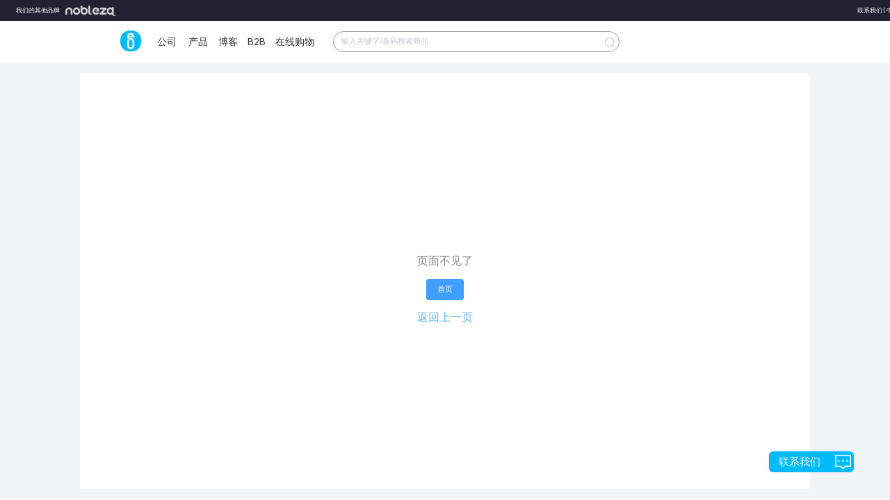

--- FILE ---
content_type: text/css; charset=utf-8
request_url: https://aigo-ow.oss-accelerate.aliyuncs.com/assets/css/abf05df.css
body_size: 259
content:
.nuxt-progress{position:fixed;top:0;left:0;right:0;height:.125rem;width:0;opacity:1;transition:width .1s,opacity .4s;background-color:#409eff;z-index:999999}.nuxt-progress.nuxt-progress-notransition{transition:none}.nuxt-progress-failed{background-color:red}


--- FILE ---
content_type: text/css; charset=utf-8
request_url: https://aigo-ow.oss-accelerate.aliyuncs.com/assets/css/e0016ab.css
body_size: 4451
content:
.main-content[data-v-2af0e00b]{position:relative;background-color:#f5f5f5;margin-top:7.8125rem}.main-content .warp-content[data-v-2af0e00b]{width:90rem;margin:0 auto}.main-content .banner-container[data-v-2af0e00b]{width:100%}.main-content .banner-container .banner-video-play[data-v-2af0e00b]{position:absolute;width:6.4375rem;height:1.5625rem;left:50%;margin-left:-3.1875rem;top:60%;color:#fff;border:.0625rem solid #fff;border-radius:.125rem;display:flex;align-items:center;justify-content:center;font-size:.6875rem;cursor:pointer}.main-content .banner-container .banner-video-play img[data-v-2af0e00b]{width:.4375rem;height:.5rem;margin-right:.3125rem}.main-content .banner-container .banner-video-play[data-v-2af0e00b]:hover{border-color:#00a8ff}.main-content .banner-container[data-v-2af0e00b]{margin:0 auto;max-width:120rem}.main-content .banner-container .el-carousel[data-v-2af0e00b] .el-carousel__container{position:relative;height:auto;background:#fff}.main-content .banner-container .el-carousel[data-v-2af0e00b] .el-carousel__container .is-active{position:relative}.main-content .banner-container .el-carousel[data-v-2af0e00b] .el-carousel__container .el-carousel__arrow{background-color:#fff;color:#000}.main-content .banner-container .el-carousel[data-v-2af0e00b] .el-carousel__indicators{bottom:.625rem}.main-content .product-cate-layout[data-v-2af0e00b]{display:flex;padding-top:1.5625rem;width:100%}.main-content .product-cate-layout .left[data-v-2af0e00b]{width:22.375rem}.main-content .product-cate-layout .center[data-v-2af0e00b]{flex:1;padding-left:.9375rem;padding-right:.9375rem}.main-content .product-cate-layout .center .banner[data-v-2af0e00b]{width:43.75rem;height:22.9375rem;margin:0 auto .625rem}.main-content .product-cate-layout .center .banner img[data-v-2af0e00b]{border-radius:.375rem;width:100%;height:22.1875rem;cursor:pointer}.main-content .product-cate-layout .right[data-v-2af0e00b]{width:22.375rem}.main-content .product-cate-layout .pupos[data-v-2af0e00b]{background:#91bcfe!important}.main-content .product-cate-layout .green[data-v-2af0e00b]{background:#c8df65!important}.main-content .product-cate-layout .hot[data-v-2af0e00b]{background:#ffb99c!important}.main-content .product-cate-layout .mini-item[data-v-2af0e00b]{width:100%;height:14.625rem;margin-bottom:.9375rem;border-radius:.375rem;cursor:pointer;color:#fff;position:relative}.main-content .product-cate-layout .mini-item .jt[data-v-2af0e00b]{position:absolute;left:.9375rem;bottom:2.1875rem;cursor:pointer;width:2.25rem;height:2.25rem}.main-content .product-cate-layout .mini-item .product[data-v-2af0e00b]{cursor:pointer;width:100%;height:14.625rem;border-radius:.375rem}.main-content .product-cate-layout .mini-item .mini-item-title[data-v-2af0e00b]{position:absolute;top:10%}.main-content .product-cate-layout .mini-item .mini-item-title .desc[data-v-2af0e00b]{font-size:.875rem;padding:.9375rem}.main-content .product-cate-layout .mini-item .mini-item-title .title[data-v-2af0e00b]{padding:.625rem .9375rem .9375rem;font-size:1.75rem;font-weight:700}.main-content .product-cate-layout .long-item[data-v-2af0e00b]{width:100%;height:30.25rem;border-radius:.375rem;color:#fff;position:relative}.main-content .product-cate-layout .long-item .product[data-v-2af0e00b]{cursor:pointer;width:100%;height:30.25rem}.main-content .product-cate-layout .long-item .jt[data-v-2af0e00b]{position:absolute;left:.9375rem;bottom:2.1875rem;cursor:pointer;width:2.25rem;height:2.25rem}.main-content .product-cate-layout .long-item .mini-item-title[data-v-2af0e00b]{position:absolute;top:10%}.main-content .product-cate-layout .long-item .mini-item-title .title[data-v-2af0e00b]{font-size:1.875rem;font-weight:700;padding:0 .9375rem .9375rem}.main-content .appdown[data-v-2af0e00b]{background:#eaf7ff;width:100%;height:31.5625rem;margin-top:2.5rem}.main-content .appdown .aigosmart-img[data-v-2af0e00b]{width:50.375rem;margin-top:.625rem}.main-content .appdown .aigosmart-box[data-v-2af0e00b]{padding-top:4.8125rem;width:26.5rem}.main-content .appdown .aigosmart-box .title[data-v-2af0e00b]{margin-bottom:1.4375rem;display:flex;align-items:center}.main-content .appdown .aigosmart-box .title .el-image[data-v-2af0e00b]{margin-right:.9375rem;width:3.375rem;height:3.375rem;border-radius:.75rem}.main-content .appdown .aigosmart-box .title span[data-v-2af0e00b]{font-size:2.25rem;font-weight:700;color:#000}.main-content .appdown .aigosmart-box .text[data-v-2af0e00b]{min-height:5.625rem;font-size:.8125rem;line-height:1.125rem;font-weight:400;color:#5f758c;margin-bottom:2rem;overflow:hidden;text-overflow:ellipsis;display:-webkit-box;-webkit-line-clamp:5;-webkit-box-orient:vertical;word-break:break-all}.main-content .appdown .aigosmart-box .text[data-v-2af0e00b]  p,.main-content .appdown .aigosmart-box .text p[data-v-2af0e00b]{margin:0}.main-content .appdown .aigosmart-box .download-btn[data-v-2af0e00b]{display:flex}.main-content .appdown .aigosmart-box .download-btn .btn[data-v-2af0e00b]{width:12.3125rem;height:3.25rem}.main-content .appdown .aigosmart-box .download-btn img[data-v-2af0e00b]{width:12.3125rem;height:3.25rem;cursor:pointer}.main-content .appdown .aigosmart-box .download-btn .el-image[data-v-2af0e00b]{cursor:pointer}.main-content .certificate-list[data-v-2af0e00b]{background:#f6f6f7;padding-top:2.5rem;padding-bottom:2.5rem}.main-content .certificate-list .certificate-list_title[data-v-2af0e00b]{color:#070707;text-align:center;font-size:1.5rem;font-weight:600;margin-bottom:2.5rem}.main-content .certificate-query[data-v-2af0e00b]{background:#2b2b2b;height:6.25rem;padding:1.25rem;display:flex;justify-content:center;align-items:center;flex-direction:column}.main-content .certificate-query .title[data-v-2af0e00b]{font-size:1.25rem;font-weight:700;color:#fff}.main-content .certificate-query .input-with-select[data-v-2af0e00b]  .el-input__inner{border-radius:1.25rem;border-color:#9a9a9a;width:18.75rem;margin:.9375rem 0 auto}.main-content .certificate-query .input-with-select[data-v-2af0e00b]  .el-input__suffix{margin-top:.625rem}.main-content .certificate-query[data-v-2af0e00b]  .el-input{width:18.75rem}.warp1920[data-v-2af0e00b]{width:120rem;text-align:center;margin:0 auto}.yu-layout[data-v-2af0e00b]{display:flex}.yu-layout .center[data-v-2af0e00b]{flex:1;margin:0 .625rem}
[data-v-5806c95e]:root{--avtive-color:#1b90fd;--scroll-hover-color:#87bef1}.icon[data-v-5806c95e]{width:2.5rem;height:2.5rem;cursor:pointer;-webkit-user-select:none;-moz-user-select:none;-ms-user-select:none;user-select:none}.new-goods-layout[data-v-5806c95e]{overflow:hidden}.new-goods-layout .indexs[data-v-5806c95e]{display:flex;justify-content:center;width:100%}.new-goods-layout .indexs .tab-menu[data-v-5806c95e]{border-radius:2.0625rem;background:#f2f2f2;padding:.5rem 1.25rem;color:#333;font-size:1.125rem;cursor:pointer;margin-right:1.5625rem}.new-goods-layout .indexs .active[data-v-5806c95e]{background:#1b90fd;background:var(--avtive-color);color:#fff}.new-goods-layout .goods[data-v-5806c95e]{margin-top:1.25rem;display:flex;width:100%;flex-wrap:nowrap;overflow-x:auto;padding-bottom:3.125rem}.new-goods-layout .goods>*[data-v-5806c95e]{flex-shrink:0}.new-goods-layout .goods[data-v-5806c95e]::-webkit-scrollbar{height:.1875rem;-webkit-transition:height .3s ease;transition:height .3s ease;cursor:pointer}.new-goods-layout .goods[data-v-5806c95e]:hover::-webkit-scrollbar{height:.3125rem}.new-goods-layout .goods[data-v-5806c95e]::-webkit-scrollbar-track{background:#f1f1f1;border-radius:.25rem}.new-goods-layout .goods[data-v-5806c95e]::-webkit-scrollbar-thumb{background:var(--primary-color);border-radius:.25rem;-webkit-transition:all .3s ease;transition:all .3s ease}
[data-v-5a57c657]:root{--main-color:#1b90fd;--scroll-hover-color:#87bef1}.video-dialog .el-dialog__body[data-v-5a57c657]{padding:0}.video-dialog .video-dialog-body[data-v-5a57c657]{width:100%;position:relative;height:0;padding-bottom:50%}.video-dialog .video-dialog-play[data-v-5a57c657]{position:absolute;z-index:666;width:3.125rem;height:3.125rem;top:50%;left:50%;margin:-1.5625rem 0 0 -1.5625rem;cursor:pointer}.video-dialog video[data-v-5a57c657]{width:100%;height:100%;position:absolute}.video-box[data-v-5a57c657]{width:29.375rem;height:16.5rem;margin-right:.625rem;flex-shrink:0;position:relative;cursor:pointer}.video-box .play-icon[data-v-5a57c657]{position:absolute;top:50%;left:50%;margin:-1.5625rem 0 0 -1.5625rem;cursor:pointer;z-index:5}.video-box .title-layout[data-v-5a57c657]{color:#fff;padding-left:.3125rem;padding-right:.3125rem;font-size:.875rem;height:2.5rem;line-height:2.5rem;width:98%;position:absolute;bottom:0;border-radius:0 0 .375rem .375rem;background:rgba(0,0,0,.4);transition:all .3s ease;opacity:0;transform:translateY(.625rem);overflow:hidden;text-overflow:ellipsis;white-space:nowrap}.video-box:hover .title-layout[data-v-5a57c657]{opacity:1;transform:translateY(0);background:rgba(0,0,0,.6)}.video[data-v-5a57c657]{position:absolute;width:100%;height:100%;border-radius:.75rem;-o-object-fit:cover;object-fit:cover}.icon[data-v-5a57c657]{width:2.5rem;height:2.5rem;cursor:pointer}.new-goods-layout[data-v-5a57c657]{overflow:hidden;margin-bottom:0}.new-goods-layout .indexs[data-v-5a57c657]{display:flex;justify-content:space-between;width:100%}.new-goods-layout .indexs .left[data-v-5a57c657]{color:#333;display:flex;font-size:1.5rem;font-weight:700}.new-goods-layout .indexs .right .more-layout[data-v-5a57c657]{display:flex;padding:.75rem 1.375rem;align-items:center;border-radius:3rem;border:.0625rem solid #000;cursor:pointer}.new-goods-layout .indexs .right .more-layout[data-v-5a57c657]:hover{opacity:.5}.new-goods-layout .goods[data-v-5a57c657]{margin-top:1.25rem;display:flex;width:100%;height:16.5rem;flex-wrap:nowrap;overflow-x:auto;overflow-y:hidden;padding-bottom:0;align-items:flex-start}.new-goods-layout .goods>*[data-v-5a57c657]{flex-shrink:0}.new-goods-layout[data-v-5a57c657] ::-webkit-scrollbar{display:none}
.content[data-v-5c89faae]{display:flex}.content[data-v-5c89faae] ::-webkit-scrollbar{display:none}.content .icon[data-v-5c89faae]{width:2.5rem;height:2.5rem;cursor:pointer}.content .left[data-v-5c89faae]{width:30%;height:23.25rem;position:relative}.content .left .title[data-v-5c89faae]{color:#333;font-size:1.5rem;font-weight:700}.content .left .desc[data-v-5c89faae]{color:#333;margin-top:1.25rem;font-size:1rem}.content .right[data-v-5c89faae]{width:70%;display:flex;width:100%;flex-wrap:nowrap;overflow-x:auto}.content .right>*[data-v-5c89faae]{flex-shrink:0}.content .right .video-item[data-v-5c89faae]{border-radius:.25rem;background:#fff;width:21.875rem;margin-right:1.25rem;position:relative}.content .right .video-item .play-icon[data-v-5c89faae]{position:absolute;top:40%;left:50%;margin:-1.5625rem 0 0 -1.5625rem;cursor:pointer;z-index:5}.content .right .video-item .video-img[data-v-5c89faae]{width:100%;height:17.5625rem;border-radius:.25rem}.content .right .video-item .video-name[data-v-5c89faae]{height:2.5rem;margin:.625rem;font-size:1rem;background:#fff;overflow:hidden;text-overflow:ellipsis;display:-webkit-box;-webkit-line-clamp:2;-webkit-box-orient:vertical}.video-dialog .el-dialog__body[data-v-5c89faae]{padding:0}.video-dialog .video-dialog-body[data-v-5c89faae]{width:100%;position:relative;height:0;padding-bottom:50%}.video-dialog .video-dialog-play[data-v-5c89faae]{position:absolute;z-index:666;width:3.125rem;height:3.125rem;top:50%;left:50%;margin:-1.5625rem 0 0 -1.5625rem;cursor:pointer}.video-dialog video[data-v-5c89faae]{width:100%;height:100%;position:absolute}
.main-content[data-v-512dece0]{background:#fff;padding-top:1.25rem}.main-content .indexs[data-v-512dece0]{display:flex;justify-content:space-between;width:100%}.main-content .indexs .left[data-v-512dece0]{color:#333;font-size:1.5rem;font-weight:700}.main-content .indexs .right .more-layout[data-v-512dece0]{display:flex;padding:.75rem 1.375rem;align-items:center;border-radius:3rem;border:.0625rem solid #000;cursor:pointer}.main-content .indexs .right .more-layout[data-v-512dece0]:hover{opacity:.5}.main-content .flex[data-v-512dece0]{display:flex;margin-top:1.875rem}.main-content .flex .left[data-v-512dece0]{width:58.125rem;position:relative;padding-right:.625rem}.main-content .flex .right[data-v-512dece0]{padding-left:.625rem;flex:1}.main-content .flex .right .news-img[data-v-512dece0]{width:100%}.main-content .flex .right .news-img img[data-v-512dece0]{width:100%;height:18.5rem}.main-content .play-icon[data-v-512dece0]{position:absolute;top:50%;left:50%;margin:-1.5625rem 0 0 -1.5625rem;cursor:pointer;z-index:5}.main-content .video-dialog-body[data-v-512dece0]{position:relative}.main-content .video-dialog-body .cover[data-v-512dece0],.main-content .video-dialog-body video[data-v-512dece0]{width:57.8125rem;height:32.25rem}.main-content .video-dialog-play[data-v-512dece0]{position:absolute;width:3.125rem;height:3.125rem;top:50%;left:50%;margin:-1.5625rem 0 0 -1.5625rem;cursor:pointer}.main-content video[data-v-512dece0]{width:58.125rem;height:100%}.main-content .news-content[data-v-512dece0]{width:29.125rem;padding-bottom:.625rem;border-bottom:.0625rem solid #ddd;cursor:pointer;position:relative}.main-content .news-content[data-v-512dece0]:last-child{border-bottom:none}.main-content .news-content[data-v-512dece0]:after{content:"";position:absolute;z-index:3;left:100%;right:0;bottom:0;background-image:linear-gradient(90deg,#1b90fd,#80bdf7);height:.25rem;transition-property:left;transition-duration:.3s;transition-timing-function:ease-out}.main-content .news-content[data-v-512dece0]:active:before,.main-content .news-content[data-v-512dece0]:focus:before,.main-content .news-content[data-v-512dece0]:hover:before{right:0}.main-content .news-content[data-v-512dece0]:active:after,.main-content .news-content[data-v-512dece0]:focus:after,.main-content .news-content[data-v-512dece0]:hover:after{left:0}.main-content .news-content .title[data-v-512dece0]{color:#333;font-size:1rem;font-weight:700;margin-top:.625rem;white-space:nowrap;overflow:hidden;text-overflow:ellipsis}.main-content .news-content .time[data-v-512dece0]{color:#333;font-size:.875rem;margin-top:.625rem}.main-content .news-content .desc[data-v-512dece0]{color:#999;margin-top:.625rem;font-size:.875rem;overflow:hidden;text-overflow:ellipsis;display:-webkit-box;-webkit-line-clamp:2;-webkit-box-orient:vertical}
[data-v-763ab050]:root{--color:rgba(54,122,255,0.88)}.main-content-s[data-v-763ab050]{background:#fff;padding-top:3.4375rem;background:url(https://aigo-ow.oss-accelerate.aliyuncs.com/assets/img/9fe9c28.png);background-position:24.6875rem 4.5625rem;background-size:70% 70%;background-repeat:no-repeat}.main-content-s .indexs[data-v-763ab050]{display:flex;justify-content:space-between;width:100%}.main-content-s .indexs .left[data-v-763ab050]{color:#333;display:flex;font-size:1.875rem;font-weight:700}.main-content-s .indexs .right .more-layout[data-v-763ab050]{display:flex;padding:.75rem 1.375rem;align-items:center;border-radius:3rem;border:.0625rem solid #000;cursor:pointer}.main-content-s .indexs .right .more-layout[data-v-763ab050]:hover{opacity:.5}.main-content-s .icon-layout[data-v-763ab050]{display:flex;margin-top:2.5rem;cursor:pointer}.main-content-s .icon-layout .item[data-v-763ab050]{flex-shrink:0;width:17.9375rem;text-align:center;padding-bottom:.9375rem}.main-content-s .icon-layout .item .icon[data-v-763ab050]{width:3rem;height:3rem}.main-content-s .icon-layout .item .title[data-v-763ab050]{color:#333;font-size:2.25rem;font-weight:700;margin-top:.625rem}.main-content-s .icon-layout .item .text[data-v-763ab050]{color:#666;font-size:.9375rem;margin-top:.625rem}.main-content-s .company-banner[data-v-763ab050]{width:100%;height:36.5rem;position:relative;background:url(https://aigo-ow.oss-accelerate.aliyuncs.com/assets/img/46a5bf0.png);background-repeat:no-repeat;background-size:100% 100%;border-radius:.375rem;margin-top:1.25rem}.main-content-s .company-banner.unico-bg[data-v-763ab050]{background:url(https://aigo-ow.oss-accelerate.aliyuncs.com/assets/img/e1cc324.png);background-repeat:no-repeat;background-size:100% 100%}.main-content-s .company-banner .banner-text[data-v-763ab050]{position:absolute;width:83.375rem;bottom:0;height:5.9375rem;font-size:1rem;color:#fff;border-radius:0 2.75rem 0 .75rem;background:rgba(54,122,255,.88);background:var(--color);display:flex;justify-content:center;align-items:center;padding-left:1.5625rem;padding-right:1.5625rem}
.main-content-lieying[data-v-3a37757e]{background:#fff;padding-top:1.25rem;display:flex;height:33.0625rem;--main-lycolor:rgba(0,0,0,0.5)}.main-content-lieying .more-layout[data-v-3a37757e]{display:flex;padding:.75rem 1.375rem;align-items:center;border-radius:3rem;border:.0625rem solid #000;cursor:pointer}.main-content-lieying .more-layout[data-v-3a37757e]:hover{opacity:.5}.main-content-lieying .icon[data-v-3a37757e]{width:2.5rem;height:2.5rem;cursor:pointer}.main-content-lieying .left[data-v-3a37757e]{width:24.0625rem;position:relative}.main-content-lieying .left .title[data-v-3a37757e]{color:#000;font-size:1.5rem;font-weight:700;margin-top:1.25rem;-webkit-line-clamp:2}.main-content-lieying .left .content[data-v-3a37757e],.main-content-lieying .left .title[data-v-3a37757e]{overflow:hidden;text-overflow:ellipsis;display:-webkit-box;-webkit-box-orient:vertical}.main-content-lieying .left .content[data-v-3a37757e]{width:90%;color:#333;font-size:.875rem;margin-top:1.875rem;-webkit-line-clamp:6}.main-content-lieying .right[data-v-3a37757e]{flex:1;position:relative}.main-content-lieying .right .swiper-container[data-v-3a37757e]{width:65.625rem}.main-content-lieying .right .swiper-slide[data-v-3a37757e]{display:flex;justify-content:center;align-items:center}.main-content-lieying .right .card-layout[data-v-3a37757e]{width:21.75rem;height:33rem;position:relative;cursor:pointer;overflow:hidden;border-radius:.25rem}.main-content-lieying .right .card-layout .desc-text[data-v-3a37757e]{position:absolute;bottom:-100%;left:0;right:0;padding:1.25rem;background:var(--main-lycolor);color:#fff;transition:all .3s cubic-bezier(.4,0,.2,1);opacity:0}.main-content-lieying .right .card-layout .desc-text h3[data-v-3a37757e]{font-size:1.125rem;font-weight:700;transform:translateY(1.25rem);transition:inherit}.main-content-lieying .right .card-layout .desc-text p[data-v-3a37757e]{font-size:.875rem;margin-top:.625rem;transform:translateY(1.875rem);transition:inherit;opacity:0;display:-webkit-box;-webkit-box-orient:vertical;-webkit-line-clamp:8;overflow:hidden;text-overflow:ellipsis}.main-content-lieying .right .card-layout:hover .desc-text[data-v-3a37757e]{bottom:0;opacity:1}.main-content-lieying .right .card-layout:hover .desc-text h3[data-v-3a37757e],.main-content-lieying .right .card-layout:hover .desc-text p[data-v-3a37757e]{transform:translateY(0);opacity:1}.main-content-lieying .right .card-layout:hover .desc-text p[data-v-3a37757e]{transition-delay:.1s}.main-content-lieying .right .card-layout img[data-v-3a37757e]{width:100%;height:100%;transition:transform .3s}.main-content-lieying .right .card-layout:hover img[data-v-3a37757e]{transform:scale(1.05)}
.content-dis[data-v-da29f524]{width:100%}.content-dis .contact-us-play-show:hover .video-play[data-v-da29f524]{background:url(https://aigo-ow.oss-accelerate.aliyuncs.com/assets/img/68b584f.webp);background-size:100% 100%}.content-dis .contact-us-play-show:hover .video-play-nor[data-v-da29f524]{z-index:66;background:url(https://aigo-ow.oss-accelerate.aliyuncs.com/assets/img/3252e5a.webp);background-size:100% 100%;position:absolute;cursor:pointer;width:4.6875rem;height:4.6875rem;top:50%;margin-top:-2.3125rem;left:50%;margin-left:-2.3125rem}.content-dis .contact-us-box[data-v-da29f524]{position:relative;width:100%;margin:0 auto;background-color:#fff;background-size:100% 100%;background-repeat:no-repeat}.content-dis .contact-us-play-show__none[data-v-da29f524]{margin-top:0}.content-dis .box-content[data-v-da29f524]{position:relative;padding:1.875rem 0 3.125rem;display:flex;box-sizing:border-box;height:35.125rem}.content-dis .box-content .left[data-v-da29f524]{width:50%;padding:.625rem 1.875rem 0 5rem;text-align:center;background:#323e54}.content-dis .box-content .left .head-bg[data-v-da29f524]{text-align:left;color:#fff;font-size:2.25rem;font-weight:900;margin-bottom:2.5rem;margin-top:1.25rem}.content-dis .box-content .left .contacContUsList[data-v-da29f524]{width:100%;display:flex;justify-content:center;flex-direction:row;flex-wrap:wrap;box-sizing:border-box}.content-dis .box-content .left .contacContUsList .content-item-box[data-v-da29f524]{width:40%;box-sizing:border-box;padding:.9375rem 1.25rem;display:flex;justify-content:left;align-items:center;border-radius:.375rem;background:#fff;margin:0 2.75rem 1.25rem 0}.content-dis .box-content .left .contacContUsList .content-item-box .content-item[data-v-da29f524]{display:flex;align-items:center}.content-dis .box-content .left .contacContUsList .content-item-box .content-item img[data-v-da29f524]{width:3rem;height:3rem}.content-dis .box-content .left .contacContUsList .content-item-box .content-item .text[data-v-da29f524]{margin-left:.25rem;word-wrap:break-word;overflow:hidden;text-overflow:ellipsis;display:-webkit-box;-webkit-line-clamp:2;-webkit-box-orient:vertical;text-align:left}.content-dis .box-content .left .contacContUsList .content-item-box[data-v-da29f524]:hover{border-radius:.375rem;box-shadow:.25rem .25rem 0 0 #367aff}.content-dis .box-content .left .title[data-v-da29f524]{margin:2.75rem 0 3.4375rem;font-size:2rem;font-weight:600;color:#000;line-height:2.5rem}.content-dis .box-content .left .tip[data-v-da29f524]{font-size:1.125rem;font-weight:500;color:#9a9a9a;line-height:1.625rem;margin-bottom:1.125rem;margin-top:1.25rem}.content-dis .box-content .right[data-v-da29f524]{width:50%;padding:.625rem 0 0 3.75rem;box-sizing:border-box;background:url(https://aigo-ow.oss-accelerate.aliyuncs.com/assets/img/86b6fa0.png);background-size:100% 100%;background-repeat:no-repeat}.content-dis .box-content .right .head-bg[data-v-da29f524]{text-align:left;margin-bottom:1rem;margin-top:1.25rem}.content-dis .box-content .right .title[data-v-da29f524]{color:#333;font-size:1.5rem;font-weight:600;margin-bottom:1rem}.content-dis .box-content .right .tip[data-v-da29f524]{color:#666;font-size:1rem;font-weight:400;margin-bottom:2.25rem}.content-dis .box-content .right .text[data-v-da29f524]{color:#333;font-size:1.25rem;font-weight:600;margin:2.3125rem 0 1rem}.content-dis .box-content .right .contact[data-v-da29f524]{color:#367aff;font-size:1rem;font-weight:700;margin-bottom:.625rem}.content-dis .box-content .right .right-box[data-v-da29f524]{position:relative}.content-dis .box-content .right .right-box .contact-us-prev[data-v-da29f524]{width:4%;position:absolute;left:0;z-index:666;margin-left:-2%;top:40%;cursor:pointer}.content-dis .box-content .right .right-box .contact-us-next[data-v-da29f524]{width:4%;z-index:666;position:absolute;right:0;margin-right:-2%;top:40%;cursor:pointer}.content-dis .box-content .right .contact-us-swiper .justify[data-v-da29f524]{justify-content:center}.content-dis .box-content .right .contact-us-swiper .swiper-slide[data-v-da29f524]{position:relative;height:0;padding-bottom:15%}.content-dis .box-content .right .contact-us-swiper .swiper-slide .isImage[data-v-da29f524]{position:absolute;width:100%;height:100%;-o-object-fit:fill;object-fit:fill;cursor:pointer}.content-dis .box-content .right .contact-us-swiper .swiper-slide video[data-v-da29f524]{position:absolute;width:100%;height:100%;cursor:pointer}.content-dis .box-content .right .contact-us-swiper .swiper-slide .video-play[data-v-da29f524]{width:2rem;height:2rem;position:absolute;cursor:pointer;z-index:6;left:50%;margin-left:-1rem;top:50%;margin-top:-1rem}.content-dis .box-content .right .contact-footer[data-v-da29f524]{color:#9a9a9a;display:flex;align-items:center}.content-dis .box-content .right .footer-title[data-v-da29f524]{color:#666;font-size:.875rem;font-weight:400;margin-bottom:.625rem}
.content-cer[data-v-3b58150c]{background:#f6f6f7}.module-box[data-v-3b58150c]{width:85rem;margin:0 auto}.module-box .module-box-header-center[data-v-3b58150c]{margin:0 0 1.25rem;display:flex;align-items:center;justify-content:center}.module-box .module-box-header-center .title[data-v-3b58150c]{display:flex;align-items:center;font-size:1.5rem;font-style:normal;font-weight:600;margin-top:1.25rem}.module-box .module-box-header[data-v-3b58150c]{margin:0 0 1.875rem;display:flex;align-items:center;justify-content:space-between}.module-box .module-box-header .module-box-header-dis[data-v-3b58150c]{width:85rem;display:flex;justify-content:space-between;align-items:center}.module-box .module-box-header .swiper-button-dis[data-v-3b58150c]{display:flex;align-items:center}.module-box .module-box-header .title[data-v-3b58150c]{display:flex;align-items:center;font-size:1.5rem;font-style:normal;font-weight:400;color:#000}.module-box .module-box-header .more[data-v-3b58150c]{color:#000;text-align:right;font-size:1.5rem;font-weight:400;cursor:pointer}.module-box .module-box-header .more[data-v-3b58150c]:hover{color:#1b90fd}.swiper-container .swiper-content[data-v-3b58150c]{position:relative;display:flex;justify-content:center;align-items:center}.swiper-container .swiper-content .swiper-item[data-v-3b58150c]{cursor:pointer}.swiper-container .swiper-content .swiper-item[data-v-3b58150c]:first-child{width:12.1875rem;height:17.25rem;left:0;transform:translateX(98%)}.swiper-container .swiper-content .swiper-item:first-child img[data-v-3b58150c]{width:12.1875rem;height:17.25rem;-o-object-fit:cover;object-fit:cover}.swiper-container .swiper-content .swiper-item[data-v-3b58150c]:nth-child(2){width:16.25rem;height:22.9375rem;z-index:2;transform:translateX(68%)}.swiper-container .swiper-content .swiper-item:nth-child(2) img[data-v-3b58150c]{width:16.25rem;height:22.9375rem;-o-object-fit:cover;object-fit:cover}.swiper-container .swiper-content .swiper-item[data-v-3b58150c]:nth-child(3){width:18.3125rem;height:25.75rem;z-index:3;transform:translateX(38%)}.swiper-container .swiper-content .swiper-item:nth-child(3) img[data-v-3b58150c]{width:18.3125rem;height:25.75rem;-o-object-fit:cover;object-fit:cover}.swiper-container .swiper-content .swiper-item[data-v-3b58150c]:nth-child(4){width:20.3125rem;height:28.5625rem;z-index:4}.swiper-container .swiper-content .swiper-item:nth-child(4) img[data-v-3b58150c]{width:20.3125rem;height:28.5625rem;-o-object-fit:cover;object-fit:cover}.swiper-container .swiper-content .swiper-item[data-v-3b58150c]:nth-child(5){width:18.3125rem;height:25.75rem;z-index:3;transform:translateX(-38%)}.swiper-container .swiper-content .swiper-item:nth-child(5) img[data-v-3b58150c]{width:18.3125rem;height:25.75rem;-o-object-fit:cover;object-fit:cover}.swiper-container .swiper-content .swiper-item[data-v-3b58150c]:nth-child(6){width:16.25rem;height:22.9375rem;z-index:2;transform:translateX(-68%)}.swiper-container .swiper-content .swiper-item:nth-child(6) img[data-v-3b58150c]{width:16.25rem;height:22.9375rem;-o-object-fit:cover;object-fit:cover}.swiper-container .swiper-content .swiper-item[data-v-3b58150c]:nth-child(7){width:12.1875rem;height:17.25rem;transform:translateX(-98%)}.swiper-container .swiper-content .swiper-item:nth-child(7) img[data-v-3b58150c]{width:12.1875rem;height:17.25rem;-o-object-fit:cover;object-fit:cover}


--- FILE ---
content_type: text/javascript; charset=utf-8
request_url: https://aigo-ow.oss-accelerate.aliyuncs.com/assets/1b009d5.js
body_size: 97359
content:
(window.webpackJsonp=window.webpackJsonp||[]).push([[84,16,20,21,24,27,49,57,58,61],{1121:function(t,e,i){"use strict";i.r(e);i(23),i(26),i(29),i(42),i(43);var s=i(8),a=i(19),n=i(5),o=(i(22),i(27),i(44),i(52),i(51),i(241),i(20),i(433),i(41),i(240)),r=(i(431),i(7),i(0)),l=i(6),c=(i(12),i(745));function A(t,e){var i=Object.keys(t);if(Object.getOwnPropertySymbols){var s=Object.getOwnPropertySymbols(t);e&&(s=s.filter((function(e){return Object.getOwnPropertyDescriptor(t,e).enumerable}))),i.push.apply(i,s)}return i}function d(t){for(var e=1;e<arguments.length;e++){var i=null!=arguments[e]?arguments[e]:{};e%2?A(Object(i),!0).forEach((function(e){Object(s.a)(t,e,i[e])})):Object.getOwnPropertyDescriptors?Object.defineProperties(t,Object.getOwnPropertyDescriptors(i)):A(Object(i)).forEach((function(e){Object.defineProperty(t,e,Object.getOwnPropertyDescriptor(i,e))}))}return t}var v={layout:"defaultNew",scrollToTop:!0,components:{Swiper:o.Swiper,SwiperSlide:o.SwiperSlide,skeletonIndex:c.default,"el-image-viewer":function(){return i.e(0).then(i.bind(null,1106))}},head:function(){return Object(l.e)(this,this.seo)},data:function(){return{companyProductListLoding:!0,isHovered1:!1,isHovered2:!1,isHovered3:!1,isHovered4:!1,isHovered5:!1,searchText:"",urlList:[],currentIndex:0,oss:"https://aigo-oss-mall.oss-accelerate.aliyuncs.com/",aigosmartBtn1:i(789),aigosmartBtn2:i(790),aigosmartApp:i(804),defaultappStoreImage:i(789),defaultGooglePlay:i(790),hoverAppStoreImage:i(994),loading:!1,isUnico:"Unico"===r.a.brandCode,isImageViewer:!1,scroll:0,bannerList:{total:0,list:[]},companyProductList:{total:0,list:[]},strengthList:[],certificateList:[],ourBrandList:[],AigosmartList:{total:0,list:[]},contactUsList:{total:0,list:[]},startProductList:{total:0,list:[]},newsList:{total:0,list:[]},starProductList:{total:0,list:[]},certificateSwiper:{effect:"coverflow",grabCursor:!0,centeredSlides:!0,initialSlide:1,slidesPerView:5,coverflowEffect:{rotate:15,stretch:0,depth:50,modifier:1,slideShadows:!1},loop:!1}}},mounted:function(){var t=this;return Object(n.a)(regeneratorRuntime.mark((function e(){var i;return regeneratorRuntime.wrap((function(e){for(;;)switch(e.prev=e.next){case 0:t.oss="https://aigo-oss-mall.oss-accelerate.aliyuncs.com/","AigoStarOrNobleza"===r.a.brandCode||"Mexico"===r.a.brandCode?t.$cookies.set("brandCode","AigoStar"):t.$cookies.set("brandCode",r.a.brandCode),i=t.$cookies.get("isCookie"),t.isCookie=!!i,setTimeout((function(){t.getData()}),0);case 5:case"end":return e.stop()}}),e)})))()},beforeDestroy:function(){},methods:{contactUsBtn:function(){this.$parent.$parent.dialogVisible=!0},turnBanner:function(t){t.bannerFiles&&t.bannerFiles.length>0&&t.bannerFiles[0].jumpUrl&&window.open(t.bannerFiles[0].jumpUrl)},dataScroll:function(){this.scroll=document.documentElement.scrollTop||document.body.scrollTop},getData:function(){var t=this;return Object(n.a)(regeneratorRuntime.mark((function e(){var i,s,n,o,r,l,c,A;return regeneratorRuntime.wrap((function(e){for(;;)switch(e.prev=e.next){case 0:return i=t.$cookies.get("brandCode"),t.$cookies.get("countryLanguage"),e.next=4,Promise.allSettled([t.getBanners(i,"HomePage"),t.getBanners(i,"CompanyProducts"),t.getHomeArticlePage("Aigosmart",{limit:5}),t.getCertificateList()]);case 4:s=e.sent,n=Object(a.a)(s,4),o=n[0],r=n[1],l=n[2],c=n[3],t.bannerList="fulfilled"===o.status?o.value:{list:[],total:0},A="fulfilled"===c.status?c.value:[],console.info("certificateValue",A),t.certificateSwiper.slidesPerView=A.length>=5?A.length%2==0?A.length+1:A.length:5,t.certificateSwiper.initialSlide=A.length>=5?parseInt(A.length/2):1,t.certificateList=A,t.urlList=[],t.certificateList.forEach((function(e){t.urlList.push(e.imageUrl)})),t.companyProductList="fulfilled"===r.status?r.value:{list:[],total:0},t.companyProductListLoding=!1,t.AigosmartList="fulfilled"===l.status?l.value:{list:[],total:0},console.info("AigosmartList",t.AigosmartList),t.loading=!1;case 23:case"end":return e.stop()}}),e)})))()},getHomeArticlePage:function(t,e){var i=this;return Object(n.a)(regeneratorRuntime.mark((function s(){var a,n;return regeneratorRuntime.wrap((function(s){for(;;)switch(s.prev=s.next){case 0:return a=d({articleType:t},e),s.prev=1,s.next=4,i.$store.dispatch("homeArticlePage",a);case 4:return n=s.sent,s.abrupt("return",n);case 8:return s.prev=8,s.t0=s.catch(1),console.log(s.t0),s.abrupt("return",{total:0,list:[]});case 12:case"end":return s.stop()}}),s,null,[[1,8]])})))()},getBanners:function(t,e,i){var s=this;return Object(n.a)(regeneratorRuntime.mark((function a(){var n,o;return regeneratorRuntime.wrap((function(a){for(;;)switch(a.prev=a.next){case 0:return n=d({brandCode:t,bannerPosition:e},i),a.prev=1,a.next=4,s.$store.dispatch("getBanner",n);case 4:return o=a.sent,a.abrupt("return",o);case 8:return a.prev=8,a.t0=a.catch(1),a.abrupt("return",{total:0,list:[]});case 11:case"end":return a.stop()}}),a,null,[[1,8]])})))()},getCertificateList:function(){var t=this;return Object(n.a)(regeneratorRuntime.mark((function e(){var i;return regeneratorRuntime.wrap((function(e){for(;;)switch(e.prev=e.next){case 0:return e.prev=0,e.next=3,t.$store.dispatch("certificateList",{});case 3:return i=e.sent,e.abrupt("return",i);case 7:return e.prev=7,e.t0=e.catch(0),e.abrupt("return",[]);case 10:case"end":return e.stop()}}),e,null,[[0,7]])})))()},downloadAigosmart:function(t){window.open({ios:"https://apps.apple.com/app/aigosmart/id1448003392",android:"https://play.google.com/store/apps/details?id=com.aigostar.smart"}[t])},closeViewer:function(){this.isImageViewer=!1;document.body.style.overflow="auto",document.removeEventListener("touchmove",(function(t){t.preventDefault()}),!0)},certificateImgViewer:function(t,e){this.isImageViewer=!0,this.currentIndex=e;document.body.style.overflow="hidden",document.addEventListener("touchmove",(function(t){t.preventDefault()}),!1)},handleMouseEnterIos:function(){this.aigosmartBtn1=this.hoverAppStoreImage},handleMouseLeaveIos:function(){this.aigosmartBtn1=this.defaultappStoreImage},handleMouseEnterAnd:function(){this.aigosmartBtn2=this.hoverAppStoreImage},handleMouseLeaveAnd:function(){this.aigosmartBtn2=this.defaultGooglePlay},onSearch:function(){var t=this.$cookies.get("country")||this.$route.params.country,e=this.searchText.trim();e?window.open("/".concat(t,"/certificateQuery?key=").concat(e)):this.$message.error(this.$t("v233.inputGoodstype"))}}},m=(i(995),i(14)),g=Object(m.a)(v,(function(){var t=this,e=t.$createElement,s=t._self._c||e;return s("div",{staticClass:"main-content"},[s("skeleton-index",{attrs:{loading:t.loading}}),t._v(" "),s("div",{staticClass:"warp1920"},[t.bannerList.total>0?s("div",{staticClass:"banner-container"},[s("el-carousel",{ref:"banner",staticStyle:{background:"#484848"},attrs:{interval:5e3}},t._l(t.bannerList.list,(function(e,i){return s("el-carousel-item",{key:i},["Video"==e.bannerType?s("video",{attrs:{src:e.bannerFiles[0].videoUrl,muted:"",width:"100%",height:"100%"},domProps:{muted:!0},on:{ended:t.videoEnded}}):t._e(),t._v(" "),"Picture"==e.bannerType?s("el-image",{class:{cursor:"Link"==e.bannerJumpType,"aigo-banner":!0},attrs:{fit:"cover",src:e.bannerFiles[0].imgUrl+"?x-oss-process=image/format,webp","initial-index":1},on:{click:function(i){return t.bannerJump(e)}}},[s("div",{staticClass:"image-slot",attrs:{slot:"error"},slot:"error"},[s("i",{staticClass:"el-icon-picture-outline"})])]):t._e(),t._v(" "),"Video"==e.bannerType?s("div",{staticClass:"banner-video-play",on:{click:function(i){return t.bannerPlay(e)}}},[s("img",{attrs:{src:t.bannerVideoPlay},on:{contextmenu:function(t){return t.preventDefault(),function(t){t.preventDefault()}.apply(null,arguments)}}}),t._v(" "),s("span",[t._v("Watch Vedios")])]):t._e()],1)})),1)],1):t._e()]),t._v(" "),s("div",{staticStyle:{background:"white"}},[s("div",{staticClass:"warp-content"},[t.companyProductListLoding?s("div",[s("div",{staticStyle:{height:"30px"}}),t._v(" "),s("div",{staticClass:"yu-layout"},[s("div",{staticClass:"left"},[s("el-skeleton",{staticStyle:{width:"322px"}},[s("template",{slot:"template"},[s("el-skeleton-item",{staticStyle:{width:"322px",height:"280px"},attrs:{variant:"image"}}),t._v(" "),s("div",{staticStyle:{padding:"14px"}},[s("el-skeleton-item",{staticStyle:{width:"50%"},attrs:{variant:"p"}}),t._v(" "),s("div",{staticStyle:{display:"flex","align-items":"center","justify-items":"space-between"}},[s("el-skeleton-item",{staticStyle:{"margin-right":"16px"},attrs:{variant:"text"}}),t._v(" "),s("el-skeleton-item",{staticStyle:{width:"30%"},attrs:{variant:"text"}})],1)],1)],1)],2)],1),t._v(" "),s("div",{staticClass:"center"},[s("el-skeleton",{staticStyle:{width:"100%"}},[s("template",{slot:"template"},[s("el-skeleton-item",{staticStyle:{width:"100%",height:"280px"},attrs:{variant:"image"}}),t._v(" "),s("div",{staticStyle:{padding:"14px"}},[s("el-skeleton-item",{staticStyle:{width:"50%"},attrs:{variant:"p"}}),t._v(" "),s("div",{staticStyle:{display:"flex","align-items":"center","justify-items":"space-between"}},[s("el-skeleton-item",{staticStyle:{"margin-right":"16px"},attrs:{variant:"text"}}),t._v(" "),s("el-skeleton-item",{staticStyle:{width:"30%"},attrs:{variant:"text"}})],1)],1)],1)],2)],1),t._v(" "),s("div",{staticClass:"right"},[s("el-skeleton",{staticStyle:{width:"322px"}},[s("template",{slot:"template"},[s("el-skeleton-item",{staticStyle:{width:"322px",height:"280px"},attrs:{variant:"image"}}),t._v(" "),s("div",{staticStyle:{padding:"14px"}},[s("el-skeleton-item",{staticStyle:{width:"50%"},attrs:{variant:"p"}}),t._v(" "),s("div",{staticStyle:{display:"flex","align-items":"center","justify-items":"space-between"}},[s("el-skeleton-item",{staticStyle:{"margin-right":"16px"},attrs:{variant:"text"}}),t._v(" "),s("el-skeleton-item",{staticStyle:{width:"30%"},attrs:{variant:"text"}})],1)],1)],1)],2)],1)]),t._v(" "),s("div",{staticClass:"yu-layout"},[s("div",{staticClass:"left"},[s("el-skeleton",{staticStyle:{width:"322px"}},[s("template",{slot:"template"},[s("el-skeleton-item",{staticStyle:{width:"322px",height:"280px"},attrs:{variant:"image"}}),t._v(" "),s("div",{staticStyle:{padding:"14px"}},[s("el-skeleton-item",{staticStyle:{width:"50%"},attrs:{variant:"p"}}),t._v(" "),s("div",{staticStyle:{display:"flex","align-items":"center","justify-items":"space-between"}},[s("el-skeleton-item",{staticStyle:{"margin-right":"16px"},attrs:{variant:"text"}}),t._v(" "),s("el-skeleton-item",{staticStyle:{width:"30%"},attrs:{variant:"text"}})],1)],1)],1)],2)],1),t._v(" "),s("div",{staticClass:"center"},[s("el-skeleton",{staticStyle:{width:"100%"}},[s("template",{slot:"template"},[s("el-skeleton-item",{staticStyle:{width:"100%",height:"280px"},attrs:{variant:"image"}}),t._v(" "),s("div",{staticStyle:{padding:"14px"}},[s("el-skeleton-item",{staticStyle:{width:"50%"},attrs:{variant:"p"}}),t._v(" "),s("div",{staticStyle:{display:"flex","align-items":"center","justify-items":"space-between"}},[s("el-skeleton-item",{staticStyle:{"margin-right":"16px"},attrs:{variant:"text"}}),t._v(" "),s("el-skeleton-item",{staticStyle:{width:"30%"},attrs:{variant:"text"}})],1)],1)],1)],2)],1),t._v(" "),s("div",{staticClass:"right"},[s("el-skeleton",{staticStyle:{width:"322px"}},[s("template",{slot:"template"},[s("el-skeleton-item",{staticStyle:{width:"322px",height:"280px"},attrs:{variant:"image"}}),t._v(" "),s("div",{staticStyle:{padding:"14px"}},[s("el-skeleton-item",{staticStyle:{width:"50%"},attrs:{variant:"p"}}),t._v(" "),s("div",{staticStyle:{display:"flex","align-items":"center","justify-items":"space-between"}},[s("el-skeleton-item",{staticStyle:{"margin-right":"16px"},attrs:{variant:"text"}}),t._v(" "),s("el-skeleton-item",{staticStyle:{width:"30%"},attrs:{variant:"text"}})],1)],1)],1)],2)],1)])]):t._e(),t._v(" "),s("div",{staticClass:"product-cate-layout"},[s("div",{staticClass:"left"},[t.companyProductList.list&&t.companyProductList.total>0?s("div",{staticClass:"mini-item",on:{click:function(e){return t.turnBanner(t.companyProductList.list[0])}}},[s("div",{staticClass:"mini-item-title"},[s("div",{staticClass:"title"},[t._v(t._s(t.companyProductList.list[0].title))])]),t._v(" "),s("img",{staticClass:"jt",attrs:{src:t.isHovered1?i(767):i(689)},on:{mouseover:function(e){t.isHovered1=!0},mouseleave:function(e){t.isHovered1=!1}}}),t._v(" "),s("img",{staticClass:"product",attrs:{src:t.companyProductList.list[0].bannerFiles[0].imgUrl}})]):t._e(),t._v(" "),t.companyProductList.list&&t.companyProductList.total>1?s("div",{staticClass:"long-item",on:{click:function(e){return t.turnBanner(t.companyProductList.list[1])}}},[s("div",{staticClass:"mini-item-title"},[s("div",{staticClass:"title"},[t._v(t._s(t.companyProductList.list[1].title))])]),t._v(" "),s("img",{staticClass:"jt",attrs:{src:t.isHovered2?i(767):i(689)},on:{mouseover:function(e){t.isHovered2=!0},mouseleave:function(e){t.isHovered2=!1}}}),t._v(" "),s("img",{staticClass:"product",attrs:{src:t.companyProductList.list[1].bannerFiles[0].imgUrl}})]):t._e()]),t._v(" "),s("div",{staticClass:"center"},[t.companyProductList.list&&t.companyProductList.total>5?s("div",{staticClass:"banner",on:{click:function(e){return t.turnBanner(t.companyProductList.list[5])}}},[s("img",{attrs:{src:t.companyProductList.list[5].bannerFiles[0].imgUrl}})]):t._e(),t._v(" "),t.companyProductList.list&&t.companyProductList.total>6?s("div",{staticClass:"banner",on:{click:function(e){return t.turnBanner(t.companyProductList.list[6])}}},[s("img",{attrs:{src:t.companyProductList.list[6].bannerFiles[0].imgUrl}})]):t._e()]),t._v(" "),s("div",{staticClass:"right"},[t.companyProductList.list&&t.companyProductList.total>2?s("div",{staticClass:"mini-item ",on:{click:function(e){return t.turnBanner(t.companyProductList.list[2])}}},[s("div",{staticClass:"mini-item-title"},[s("div",{staticClass:"title"},[t._v(t._s(t.companyProductList.list[2].title))])]),t._v(" "),s("img",{staticClass:"jt",attrs:{src:t.isHovered3?i(767):i(689)},on:{mouseover:function(e){t.isHovered3=!0},mouseleave:function(e){t.isHovered3=!1}}}),t._v(" "),s("img",{staticClass:"product",attrs:{src:t.companyProductList.list[2].bannerFiles[0].imgUrl}})]):t._e(),t._v(" "),t.companyProductList.list&&t.companyProductList.total>3?s("div",{staticClass:"mini-item ",on:{click:function(e){return t.turnBanner(t.companyProductList.list[3])}}},[s("div",{staticClass:"mini-item-title"},[s("div",{staticClass:"title"},[t._v(t._s(t.companyProductList.list[3].title))])]),t._v(" "),s("img",{staticClass:"jt",attrs:{src:t.isHovered4?i(767):i(689)},on:{mouseover:function(e){t.isHovered4=!0},mouseleave:function(e){t.isHovered4=!1}}}),t._v(" "),s("img",{staticClass:"product",attrs:{src:t.companyProductList.list[3].bannerFiles[0].imgUrl}})]):t._e(),t._v(" "),t.companyProductList.list&&t.companyProductList.total>4?s("div",{staticClass:"mini-item ",on:{click:function(e){return t.turnBanner(t.companyProductList.list[4])}}},[s("div",{staticClass:"mini-item-title"},[s("div",{staticClass:"title"},[t._v(t._s(t.companyProductList.list[4].title))])]),t._v(" "),s("img",{staticClass:"jt",attrs:{src:t.isHovered5?i(767):i(689)},on:{mouseover:function(e){t.isHovered5=!0},mouseleave:function(e){t.isHovered5=!1}}}),t._v(" "),s("img",{staticClass:"product",attrs:{src:t.companyProductList.list[4].bannerFiles[0].imgUrl}})]):t._e()])]),t._v(" "),s("goods-hot-recommed",{staticStyle:{"margin-top":"20px",position:"relative"}}),t._v(" "),s("div",{staticStyle:{height:"50px"}})],1)]),t._v(" "),s("div",{staticClass:"warp-content"},[s("VideoZone",{staticStyle:{"margin-top":"20px",position:"relative"}}),t._v(" "),s("StoryBehind",{staticStyle:{"margin-top":"20px",position:"relative"}})],1),t._v(" "),t.AigosmartList.list&&t.AigosmartList.list.length>0?s("div",{staticClass:"appdown"},[s("div",{staticClass:"warp-content",staticStyle:{display:"flex","justify-content":"space-between"}},[s("div",{staticClass:"aigosmart-box"},[s("div",{staticClass:"title"},[s("el-image",{attrs:{"scroll-container":".main-content",src:t.aigosmartApp},on:{contextmenu:function(t){return t.preventDefault(),function(t){t.preventDefault()}.apply(null,arguments)}}}),t._v(" "),s("span",[t._v(t._s(t.AigosmartList.list[0].title))])],1),t._v(" "),s("div",{staticClass:"text",domProps:{innerHTML:t._s(t.AigosmartList.list[0].content)}}),t._v(" "),s("div",{staticClass:"download-btn"},[s("div",{staticClass:"btn",staticStyle:{"margin-right":"26px"},on:{mouseenter:t.handleMouseEnterIos,mouseleave:t.handleMouseLeaveIos}},[s("img",{attrs:{src:t.aigosmartBtn1},on:{click:function(e){return t.downloadAigosmart("ios")}}})]),t._v(" "),s("div",{staticClass:"btn",on:{mouseenter:t.handleMouseEnterAnd,mouseleave:t.handleMouseLeaveAnd}},[s("img",{attrs:{src:t.aigosmartBtn2},on:{click:function(e){return t.downloadAigosmart("android")}}})])])]),t._v(" "),s("img",{staticClass:"aigosmart-img",attrs:{src:-1!=t.AigosmartList.list[0].imageUrl.indexOf("http")?t.AigosmartList.list[0].imageUrl:t.oss+t.AigosmartList.list[0].imageUrl}})])]):t._e(),t._v(" "),s("div",{staticStyle:{background:"white","margin-top":"-126px"}},[s("div",{staticClass:"warp-content"},[s("CorpCommunications"),t._v(" "),s("CompanyStrength"),t._v(" "),s("LieyingProject"),t._v(" "),s("BecomeDistributor",{staticStyle:{"margin-top":"20px"},on:{contactUsBtn:t.contactUsBtn}})],1),t._v(" "),t.isUnico?t.certificateList.length>0?s("section",{staticClass:"certificate-list"},[s("div",{staticClass:"layout-footer-title certificate-list_title"},[t._v(t._s(t.$t("pageTitle.certificate")))]),t._v(" "),s("swiper",{ref:"refSwiper",staticClass:"swiper swiper-container home-swiper swiper-no-swiping",attrs:{options:t.certificateSwiper}},t._l(t.certificateList,(function(e,i){return s("swiper-slide",{key:e.imageUrl},[s("img",{staticStyle:{"max-width":"100%"},attrs:{src:e.imageUrl+"?x-oss-process=image/format,webp",alt:""},on:{contextmenu:function(t){return t.preventDefault(),function(t){t.preventDefault()}.apply(null,arguments)},click:function(s){return t.certificateImgViewer(e,i)}}})])})),1),t._v(" "),t.isImageViewer?s("el-image-viewer",{attrs:{"url-list":t.urlList,"initial-index":t.currentIndex,"on-close":t.closeViewer}}):t._e()],1):t._e():s("our-certificates"),t._v(" "),t.isUnico?s("div",{staticClass:"certificate-query"},[s("div",{staticClass:"title"},[t._v(t._s(t.$t("v233.query")))]),t._v(" "),s("el-input",{staticClass:"input-with-select",attrs:{placeholder:t.$t("v233.inputGoodstype")},nativeOn:{keyup:function(e){return!e.type.indexOf("key")&&t._k(e.keyCode,"enter",13,e.key,"Enter")?null:t.onSearch.apply(null,arguments)}},model:{value:t.searchText,callback:function(e){t.searchText=e},expression:"searchText"}},[s("i",{staticClass:"el-input__icon el-icon-search",attrs:{slot:"suffix"},on:{click:t.onSearch},slot:"suffix"})])],1):t._e()],1),t._v(" "),t.isUnico?t._e():s("div",{staticStyle:{height:"30px"}})],1)}),[],!1,null,"2af0e00b",null);e.default=g.exports;installComponents(g,{GoodsHotRecommed:i(746).default,VideoZone:i(788).default,StoryBehind:i(946).default,CorpCommunications:i(947).default,CompanyStrength:i(799).default,LieyingProject:i(800).default,BecomeDistributor:i(948).default,OurCertificates:i(949).default})},667:function(t,e){t.exports="[data-uri]"},668:function(t,e){t.exports="[data-uri]"},672:function(t,e){t.exports="[data-uri]"},673:function(t,e){t.exports="[data-uri]"},674:function(t,e){t.exports="[data-uri]"},675:function(t,e){t.exports="[data-uri]"},677:function(t,e){t.exports="[data-uri]"},678:function(t,e){t.exports="[data-uri]"},689:function(t,e){t.exports="[data-uri]"},692:function(t,e,i){},717:function(t,e){t.exports="[data-uri]"},718:function(t,e,i){},719:function(t,e,i){},720:function(t,e,i){},741:function(t,e,i){"use strict";i(692)},745:function(t,e,i){"use strict";i.r(e);var s=i(240),a=(i(431),{props:{loading:{type:Boolean,default:!1}},components:{Swiper:s.Swiper,SwiperSlide:s.SwiperSlide},data:function(){return{certificateSwiper:{effect:"coverflow",grabCursor:!0,centeredSlides:!0,initialSlide:3,slidesPerView:8,coverflowEffect:{rotate:15,stretch:0,depth:50,modifier:1,slideShadows:!1},loop:!1}}}}),n=i(14),o=Object(n.a)(a,(function(){var t=this,e=t.$createElement,i=t._self._c||e;return i("div",[i("el-skeleton",{attrs:{animated:"",loading:t.loading}},[i("template",{slot:"template"},[i("el-skeleton-item",{staticStyle:{width:"100%",height:"55rem"},attrs:{variant:"image"}}),t._v(" "),i("div",{staticStyle:{width:"73%",margin:"2.1875rem auto",display:"flex","align-items":"center"}},[i("el-skeleton-item",{staticStyle:{width:"3.8125rem",height:"3.8125rem","border-radius":"50%"},attrs:{variant:"image"}}),t._v(" "),i("el-skeleton-item",{staticStyle:{width:"30%",height:"3.8125rem"},attrs:{variant:"text"}})],1),t._v(" "),i("div",{staticStyle:{position:"relative"}},[i("div",{staticStyle:{position:"absolute",display:"flex","margin-left":"13%",top:"0.625rem",width:"87%"}},t._l(4,(function(t){return i("el-skeleton-item",{key:t,staticStyle:{width:"12%",height:"3.125rem","margin-right":"0.625rem"},attrs:{variant:"text"}})})),1),t._v(" "),i("div",{staticStyle:{width:"37.5rem","margin-left":"15%",position:"absolute",bottom:"20%"}},[i("el-skeleton-item",{staticStyle:{width:"30%",height:"3.125rem","margin-right":"0.625rem"},attrs:{variant:"text"}}),t._v(" "),i("el-skeleton-item",{staticStyle:{display:"block",width:"30%",height:"4.125rem","margin-top":"4%"},attrs:{variant:"button"}})],1),t._v(" "),i("el-skeleton-item",{staticStyle:{width:"100%",height:"55rem"},attrs:{variant:"image"}})],1),t._v(" "),i("div",{staticStyle:{width:"73%",margin:"2.1875rem auto",display:"flex","align-items":"center"}},[i("el-skeleton-item",{staticStyle:{width:"3.8125rem",height:"3.8125rem","border-radius":"50%"},attrs:{variant:"image"}}),t._v(" "),i("el-skeleton-item",{staticStyle:{width:"30%",height:"3.8125rem"},attrs:{variant:"text"}})],1),t._v(" "),i("div",[i("div",{staticStyle:{display:"flex"}},[i("el-skeleton-item",{staticStyle:{width:"50%",height:"25rem"},attrs:{variant:"image"}}),t._v(" "),i("el-skeleton-item",{staticStyle:{width:"50%",height:"25rem"},attrs:{variant:"image"}})],1),t._v(" "),i("div",{staticStyle:{background:"#ffffff",padding:"2.9375rem 0","text-align":"center"}},[i("el-skeleton-item",{staticStyle:{width:"80%",height:"1.5rem","margin-left":"10%"},attrs:{variant:"image"}})],1)]),t._v(" "),i("div",{staticStyle:{width:"73%",margin:"2.1875rem auto",display:"flex","align-items":"center"}},[i("el-skeleton-item",{staticStyle:{width:"3.8125rem",height:"3.8125rem","border-radius":"50%"},attrs:{variant:"image"}}),t._v(" "),i("el-skeleton-item",{staticStyle:{width:"30%",height:"3.8125rem"},attrs:{variant:"text"}})],1),t._v(" "),i("div",{staticStyle:{position:"relative"}},[i("div",{staticStyle:{position:"relative","padding-bottom":"41.6%",height:"0"}},[i("el-skeleton-item",{staticStyle:{width:"100%",height:"100%",position:"absolute"},attrs:{variant:"image"}})],1),t._v(" "),i("div",{staticStyle:{position:"absolute",width:"40%",right:"5%",bottom:"13%"}},[i("el-skeleton-item",{staticStyle:{width:"40%",height:"3.125rem","margin-bottom":"3.5625rem",display:"block"},attrs:{variant:"text"}}),t._v(" "),i("el-skeleton-item",{staticStyle:{width:"100%",height:"1.125rem",display:"block","margin-bottom":"0.625rem"},attrs:{variant:"text"}}),t._v(" "),i("el-skeleton-item",{staticStyle:{width:"100%",height:"1.125rem",display:"block"},attrs:{variant:"text"}}),t._v(" "),i("div",{staticStyle:{display:"flex","margin-top":"3.5625rem"}},[i("el-skeleton-item",{staticStyle:{width:"30%",height:"2.5rem","margin-right":"0.625rem"},attrs:{variant:"button"}}),t._v(" "),i("el-skeleton-item",{staticStyle:{width:"30%",height:"2.5rem"},attrs:{variant:"button"}})],1)],1)]),t._v(" "),i("div",{staticStyle:{width:"100%",height:"1px",background:"#ffffff"}}),t._v(" "),i("el-skeleton-item",{staticStyle:{height:"47.6875rem"},attrs:{variant:"p"}}),t._v(" "),i("div",{staticStyle:{width:"73%",margin:"2.1875rem auto",display:"flex","align-items":"center"}},[i("el-skeleton-item",{staticStyle:{width:"3.8125rem",height:"3.8125rem","border-radius":"50%"},attrs:{variant:"image"}}),t._v(" "),i("el-skeleton-item",{staticStyle:{width:"30%",height:"3.8125rem"},attrs:{variant:"text"}})],1),t._v(" "),i("el-divider"),t._v(" "),i("div",{staticStyle:{width:"73%",position:"relative",height:"8rem",display:"flex",margin:"0 auto 1.25rem"}},t._l(5,(function(e){return i("div",{key:e,staticStyle:{width:"20%","margin-right":"5px"}},[i("div",{staticStyle:{width:"100%",height:"100%",display:"flex","align-items":"center","justify-content":"center",background:"#f2f2f2"}},[i("div",{staticStyle:{width:"60%"}},[i("el-skeleton-item",{staticStyle:{display:"inline-block",width:"1.875rem",height:"1.875rem","border-radius":"50%"},attrs:{variant:"image"}}),t._v(" "),i("el-skeleton-item",{staticStyle:{width:"50%",height:"1rem"},attrs:{variant:"text"}}),t._v(" "),i("el-skeleton-item",{staticStyle:{width:"50%",height:"1rem","margin-left":"1.875rem","margin-top":"5px"},attrs:{variant:"text"}})],1)])])})),0),t._v(" "),i("div",{staticStyle:{margin:"0 auto",height:"30.9375rem",width:"73%",position:"relative"}},[i("el-skeleton-item",{staticStyle:{width:"100%",height:"100%"},attrs:{variant:"image"}}),t._v(" "),i("el-skeleton-item",{staticStyle:{position:"absolute",bottom:"4%","margin-left":"2%",width:"65%",height:"6rem"},attrs:{variant:"text"}}),t._v(" "),i("el-skeleton-item",{staticStyle:{position:"absolute",bottom:"4%",right:"8%",height:"2.5rem",width:"9.375rem"},attrs:{variant:"button"}})],1),t._v(" "),i("div",{staticStyle:{width:"73%",margin:"2.1875rem auto",display:"flex","align-items":"center"}},[i("el-skeleton-item",{staticStyle:{width:"3.8125rem",height:"3.8125rem","border-radius":"50%"},attrs:{variant:"image"}}),t._v(" "),i("el-skeleton-item",{staticStyle:{width:"30%",height:"3.8125rem"},attrs:{variant:"text"}})],1),t._v(" "),i("div",{staticStyle:{width:"73%",margin:"0 auto",height:"31rem",padding:"1.875rem 0 3.125rem",display:"flex",background:"#ffffff","box-sizing":"border-box"}},[i("div",{staticStyle:{width:"40%",padding:"0.625rem 1.875rem 0","text-align":"center"}},[i("el-skeleton-item",{staticStyle:{margin:"0 auto",width:"14.875rem",height:"5.875rem"},attrs:{variant:"image"}}),t._v(" "),i("el-skeleton-item",{staticStyle:{margin:"2.75rem 0 0rem",height:"2rem",width:"100%"},attrs:{variant:"text"}}),t._v(" "),i("el-skeleton-item",{staticStyle:{margin:"5px 0 3.4375rem 0",height:"2rem",width:"80%"},attrs:{variant:"text"}}),t._v(" "),i("el-skeleton-item",{staticStyle:{margin:"0 0 4.25rem 0",height:"2rem",width:"100%"},attrs:{variant:"text"}}),t._v(" "),i("el-skeleton-item",{staticStyle:{height:"2rem",width:"30%"},attrs:{variant:"text"}})],1),t._v(" "),i("div",{staticStyle:{width:"calc(40% - 3.75rem)","word-break":"break-all",margin:"8.375rem 1.875rem 0 20%"}})]),t._v(" "),i("div",{staticStyle:{width:"73%",margin:"2.1875rem auto",display:"flex","align-items":"center"}},[i("el-skeleton-item",{staticStyle:{width:"3.8125rem",height:"3.8125rem","border-radius":"50%"},attrs:{variant:"image"}}),t._v(" "),i("el-skeleton-item",{staticStyle:{width:"30%",height:"3.8125rem"},attrs:{variant:"text"}})],1),t._v(" "),i("div",{staticStyle:{display:"flex","justify-content":"space-between",width:"73%","margin-left":"13.5%"}},[i("div",{staticStyle:{width:"34%",height:"40.8rem"}},[i("el-skeleton-item",{staticStyle:{width:"100%",height:"100%"},attrs:{variant:"image"}})],1),t._v(" "),i("div",{staticStyle:{width:"65%",display:"flex","align-items":"center","justify-content":"space-between","flex-wrap":"wrap"}},t._l(4,(function(t){return i("el-skeleton-item",{key:t,staticStyle:{width:"49.5%",height:"20.1rem","margin-bottom":"1%"},attrs:{variant:"image"}})})),1)]),t._v(" "),i("div",{staticStyle:{width:"73%",margin:"2.1875rem auto",display:"flex","align-items":"center"}},[i("el-skeleton-item",{staticStyle:{width:"3.8125rem",height:"3.8125rem","border-radius":"50%"},attrs:{variant:"image"}}),t._v(" "),i("el-skeleton-item",{staticStyle:{width:"30%",height:"3.8125rem"},attrs:{variant:"text"}})],1),t._v(" "),i("div",{staticStyle:{display:"flex","flex-wrap":"wrap","margin-bottom":"2.1875rem","justify-content":"space-between",width:"73%","margin-left":"13.5%"}},t._l(4,(function(e){return i("div",{key:e,staticStyle:{background:"#ffffff",padding:"0.625rem",width:"calc(25% - 1.675rem)"}},[i("div",{staticStyle:{position:"relative",height:"0","padding-bottom":"80%"}},[i("el-skeleton-item",{staticStyle:{width:"100%",height:"100%",position:"absolute"},attrs:{variant:"image"}})],1),t._v(" "),i("el-skeleton-item",{staticStyle:{margin:"1rem 0 0",height:"1rem",width:"100%"},attrs:{variant:"text"}}),t._v(" "),i("el-skeleton-item",{staticStyle:{margin:"0.25rem 0 0",height:"1rem",width:"50%"},attrs:{variant:"text"}})],1)})),0),t._v(" "),i("div",{staticStyle:{width:"73%",margin:"2.1875rem auto",display:"flex","align-items":"center"}},[i("el-skeleton-item",{staticStyle:{width:"3.8125rem",height:"3.8125rem","border-radius":"50%"},attrs:{variant:"image"}}),t._v(" "),i("el-skeleton-item",{staticStyle:{width:"30%",height:"3.8125rem"},attrs:{variant:"text"}})],1),t._v(" "),i("div",{staticStyle:{"margin-top":"2.1875rem",position:"relative","margin-left":"13.5%",width:"73%","padding-bottom":"29.2%",height:"0","margin-bottom":"2.1875rem"}},[i("div",{staticStyle:{position:"absolute",height:"100%",width:"100%",display:"flex","justify-content":"space-between",background:"#ffffff"}},[i("div",{staticStyle:{width:"49%",padding:"0.9375rem 0 0.9375rem 0.8125rem"}},[i("el-skeleton-item",{staticStyle:{width:"100%",height:"calc(100% - 9.25rem)"},attrs:{variant:"image"}}),t._v(" "),i("el-skeleton-item",{staticStyle:{width:"100%",height:"1rem",margin:"0.6875rem 0 1.125rem"},attrs:{variant:"text"}}),t._v(" "),i("el-skeleton-item",{staticStyle:{width:"100%",height:"1rem"},attrs:{variant:"text"}}),t._v(" "),i("el-skeleton-item",{staticStyle:{width:"100%",height:"1rem","margin-bottom":"1.5rem"},attrs:{variant:"text"}}),t._v(" "),i("div",{staticStyle:{display:"flex","justify-content":"space-between"}},[i("el-skeleton-item",{staticStyle:{width:"100px",height:"1rem"},attrs:{variant:"text"}}),t._v(" "),i("el-skeleton-item",{staticStyle:{width:"1.6875rem",height:"1.6875rem","border-radius":"50%"},attrs:{variant:"text"}})],1)],1),t._v(" "),i("div",{staticStyle:{width:"49%"}},[i("div",{staticStyle:{"border-bottom":"0.0625rem solid #adadad",padding:"0.9375rem 0.625rem 0.9375rem 0",display:"flex",height:"calc(50% - 1.875rem)"}},[i("el-skeleton-item",{staticStyle:{width:"45%",height:"100%"},attrs:{variant:"image"}}),t._v(" "),i("div",{staticStyle:{flex:"1","margin-left":"0.625rem",display:"flex","flex-direction":"column","justify-content":"space-between"}},[i("div",[i("el-skeleton-item",{staticStyle:{width:"100%",height:"1rem"},attrs:{variant:"text"}}),t._v(" "),i("el-skeleton-item",{staticStyle:{width:"90%",height:"1rem"},attrs:{variant:"text"}})],1),t._v(" "),i("div",{staticStyle:{margin:"0.9375rem 0 0.625rem 0"}},t._l(3,(function(t){return i("el-skeleton-item",{key:t,staticStyle:{width:"100%",height:"1rem"},attrs:{variant:"text"}})})),1),t._v(" "),i("div",{staticStyle:{display:"flex","justify-content":"space-between"}},[i("el-skeleton-item",{staticStyle:{width:"100px",height:"1rem"},attrs:{variant:"text"}}),t._v(" "),i("el-skeleton-item",{staticStyle:{width:"1.6875rem",height:"1.6875rem","border-radius":"50%"},attrs:{variant:"text"}})],1)])],1),t._v(" "),i("div",{staticStyle:{padding:"0.9375rem 0.625rem 0.9375rem 0",display:"flex",height:"calc(50% - 1.875rem)"}},[i("el-skeleton-item",{staticStyle:{width:"45%",height:"100%"},attrs:{variant:"image"}}),t._v(" "),i("div",{staticStyle:{flex:"1","margin-left":"0.625rem",display:"flex","flex-direction":"column","justify-content":"space-between"}},[i("div",[i("el-skeleton-item",{staticStyle:{width:"100%",height:"1rem"},attrs:{variant:"text"}}),t._v(" "),i("el-skeleton-item",{staticStyle:{width:"90%",height:"1rem"},attrs:{variant:"text"}})],1),t._v(" "),i("div",{staticStyle:{margin:"0.9375rem 0 0.625rem 0"}},t._l(3,(function(t){return i("el-skeleton-item",{key:t,staticStyle:{width:"100%",height:"1rem"},attrs:{variant:"text"}})})),1),t._v(" "),i("div",{staticStyle:{display:"flex","justify-content":"space-between"}},[i("el-skeleton-item",{staticStyle:{width:"100px",height:"1rem"},attrs:{variant:"text"}}),t._v(" "),i("el-skeleton-item",{staticStyle:{width:"1.6875rem",height:"1.6875rem","border-radius":"50%"},attrs:{variant:"text"}})],1)])],1)])])]),t._v(" "),i("div",{staticStyle:{"background-color":"#00a3df",margin:"0 auto","padding-bottom":"3.75rem",perspective:"75rem"}},[i("el-skeleton-item",{staticStyle:{width:"200px",height:"2.625rem",margin:"0.625rem 0 0.9375rem 13%"},attrs:{variant:"text"}}),t._v(" "),i("div",{staticStyle:{width:"73%","margin-left":"13.5%",display:"flex","justify-content":"center","align-items":"center",height:"15rem","transform-style":"preserve-3d"}},[i("div",{staticStyle:{width:"15rem",height:"100%",transform:"translate3d(0px, 0px, -15rem) rotateY(45deg)"}},[i("el-skeleton-item",{staticStyle:{width:"100%",height:"100%"},attrs:{variant:"image"}})],1),t._v(" "),i("div",{staticStyle:{width:"15rem",height:"100%",transform:"translate3d(0px, 0px, -10rem) rotateY(30deg)"}},[i("el-skeleton-item",{staticStyle:{width:"100%",height:"100%"},attrs:{variant:"image"}})],1),t._v(" "),i("div",{staticStyle:{width:"15rem",height:"100%",transform:"translate3d(0px, 0px, -4rem) rotateY(15deg)"}},[i("el-skeleton-item",{staticStyle:{width:"100%",height:"100%"},attrs:{variant:"image"}})],1),t._v(" "),i("div",{staticStyle:{width:"15rem",height:"100%",transform:"translate3d(0px, 0px, 0px) rotateY(0deg)"}},[i("el-skeleton-item",{staticStyle:{width:"100%",height:"100%"},attrs:{variant:"image"}})],1),t._v(" "),i("div",{staticStyle:{width:"15rem",height:"100%",transform:"translate3d(0px, 0px, -4rem) rotateY(-15deg)"}},[i("el-skeleton-item",{staticStyle:{width:"100%",height:"100%"},attrs:{variant:"image"}})],1),t._v(" "),i("div",{staticStyle:{width:"15rem",height:"100%",transform:"translate3d(0px, 0px, -10rem)rotateY(-30deg)"}},[i("el-skeleton-item",{staticStyle:{width:"100%",height:"100%"},attrs:{variant:"image"}})],1),t._v(" "),i("div",{staticStyle:{width:"15rem",height:"100%",transform:"translate3d(0px, 0px, -15rem) rotateY(-45deg)"}},[i("el-skeleton-item",{staticStyle:{width:"100%",height:"100%"},attrs:{variant:"image"}})],1)])],1),t._v(" "),i("div",{staticStyle:{background:"#ccc"}},[i("div",{staticStyle:{width:"40%","margin-left":"13.5%",padding:"4.6875rem 0 4rem 0"}},[i("el-skeleton-item",{staticStyle:{width:"40%",height:"2.325rem","margin-bottom":"1.6875rem"},attrs:{variant:"text"}}),t._v(" "),i("el-skeleton-item",{staticStyle:{width:"80%",height:"1rem"},attrs:{variant:"text"}}),t._v(" "),i("el-skeleton-item",{staticStyle:{width:"40%",height:"1rem"},attrs:{variant:"text"}}),t._v(" "),i("div",{staticStyle:{margin:"1.5rem 0 0rem",display:"flex"}},[i("el-skeleton-item",{staticStyle:{width:"80%",height:"3rem"},attrs:{variant:"text"}}),t._v(" "),i("el-skeleton-item",{staticStyle:{width:"10%",height:"3rem"},attrs:{variant:"text"}})],1)],1)])],1)],2)],1)}),[],!1,null,null,null);e.default=o.exports},746:function(t,e,i){"use strict";i.r(e);i(51),i(20);var s={name:"GoodsHotRecommed",props:{activeColor:{type:String,default:"#1B90FD"},scrollHoverColor:{type:String,default:"#87bef1"},boxColor:{type:String,default:"#rgba(81, 197, 255, 0.3)"}},data:function(){return{current:"hot_recommend",showPre:!0,showNext:!0,productList:[],preImage:i(667),preBigImage:i(677),nextImage:i(668),nextBigImage:i(678),isPreHover:!1,isNextHover:!1}},watch:{activeColor:function(){this.updateCSSVariables()},scrollHoverColor:function(){this.updateCSSVariables()}},mounted:function(){this.updateCSSVariables(),console.log(this.activeColor),document.documentElement.style.setProperty("--avtive-color",this.activeColor),document.documentElement.style.setProperty("--scroll-hover-color",this.scrollHoverColor),document.getElementById("goods").addEventListener("scroll",this.handleScroll),this.getList()},beforeDestroy:function(){document.getElementById("goods").removeEventListener("scroll",this.handleScroll)},methods:{updateCSSVariables:function(){var t=this;this.$nextTick((function(){document.documentElement.style.setProperty("--primary-color",t.activeColor),document.documentElement.style.setProperty("--scroll-hover-color",t.scrollHoverColor),console.info("CSS variables updated:",{"--primary-color":t.activeColor,"--scroll-hover-color":t.scrollHoverColor})}))},handleScroll:function(){var t=document.getElementById("goods"),e=t.scrollLeft,i=t.scrollWidth-t.clientWidth;this.showPre=e>0,this.showNext=e<i},changeTag:function(t){console.log(t),this.current=t,this.getList()},next:function(){document.getElementById("goods").scrollBy({left:1430,behavior:"smooth"}),setTimeout(this.handleScroll,500)},pre:function(){document.getElementById("goods").scrollBy({left:-1430,behavior:"smooth"}),setTimeout(this.handleScroll,500)},getList:function(){var t=this,e={goodsRecommendModule:this.current,total:15};this.$store.dispatch("getRecommendList",e).then((function(e){e.forEach((function(t){t.imageUrl||(t.imageUrl="")})),console.log(e),t.productList=e,t.currentPage=0,document.getElementById("goods").scrollLeft=0,setTimeout(t.handleScroll,500)}))}}},a=(i(741),i(14)),n=Object(a.a)(s,(function(){var t=this,e=t.$createElement,s=t._self._c||e;return s("div",{directives:[{name:"show",rawName:"v-show",value:t.productList.length>0,expression:"productList.length > 0"}]},[s("div",{staticClass:"new-goods-layout"},[s("div",{staticClass:"indexs"},[s("div",{class:{"tab-menu":!0,active:"hot_recommend"==t.current},on:{click:function(e){return t.changeTag("hot_recommend")}}},[t._v(t._s(t.$t("v231.hotRecommend"))+"\n      ")]),t._v(" "),s("div",{class:{"tab-menu":!0,active:"new_recommend"==t.current},on:{click:function(e){return t.changeTag("new_recommend")}}},[t._v(t._s(t.$t("v231.newRecommend"))+"\n      ")])]),t._v(" "),s("div",{staticClass:"goods",attrs:{id:"goods"}},t._l(t.productList,(function(e,i){return s("productCategoryCardNew",{key:i,staticStyle:{width:"255px",height:"340px",margin:"15px"},attrs:{itemData:e,activeColor:t.activeColor,boxColor:t.boxColor}})})),1),t._v(" "),s("img",{directives:[{name:"show",rawName:"v-show",value:!t.showPre&&t.productList.length>5,expression:"!showPre && productList.length > 5"}],staticClass:"icon",staticStyle:{position:"absolute",top:"208px",left:"-1%"},attrs:{src:i(672)}}),t._v(" "),s("img",{directives:[{name:"show",rawName:"v-show",value:t.showPre&&t.productList.length>5,expression:"showPre && productList.length > 5"}],staticClass:"icon",staticStyle:{position:"absolute",top:"208px",left:"-1%"},attrs:{src:t.isPreHover?t.preBigImage:t.preImage},on:{click:t.pre,mouseover:function(e){t.isPreHover=!0},mouseleave:function(e){t.isPreHover=!1}}}),t._v(" "),s("img",{directives:[{name:"show",rawName:"v-show",value:!t.showNext&&t.productList.length>5,expression:"!showNext && productList.length > 5"}],staticClass:"icon",staticStyle:{position:"absolute",top:"208px",right:"-1%"},attrs:{src:i(673)}}),t._v(" "),s("img",{directives:[{name:"show",rawName:"v-show",value:t.showNext&&t.productList.length>5,expression:"showNext && productList.length > 5"}],staticClass:"icon",staticStyle:{position:"absolute",top:"208px",right:"-1%","z-index":"10"},attrs:{src:t.isNextHover?t.nextBigImage:t.nextImage},on:{click:t.next,mouseover:function(e){t.isNextHover=!0},mouseleave:function(e){t.isNextHover=!1}}})])])}),[],!1,null,"5806c95e",null);e.default=n.exports},767:function(t,e){t.exports="[data-uri]"},768:function(t,e,i){"use strict";i(718)},769:function(t,e,i){},770:function(t,e,i){},771:function(t,e,i){"use strict";i(719)},772:function(t,e,i){"use strict";i(720)},773:function(t,e,i){},774:function(t,e,i){},788:function(t,e,i){"use strict";i.r(e);i(23),i(26),i(29),i(42),i(43);var s=i(8);i(20),i(51);function a(t,e){var i=Object.keys(t);if(Object.getOwnPropertySymbols){var s=Object.getOwnPropertySymbols(t);e&&(s=s.filter((function(e){return Object.getOwnPropertyDescriptor(t,e).enumerable}))),i.push.apply(i,s)}return i}var n={name:"GoodsHotRecommed",props:{activeColor:{type:String,default:"#1B90FD"},scrollHoverColor:{type:String,default:"#87bef1"},brand:{type:String,default:"aigo"}},data:function(){return{oss:"https://aigo-oss-mall.oss-accelerate.aliyuncs.com/",unplay:i(675),playHover:i(674),pre:i(667),preBig:i(677),next:i(668),nextBig:i(678),isHover:!1,isPreHover:!1,isNextHover:!1,current:0,showPre:!0,showNext:!0,videoZoneList:[],videoDialogTitle:"",videDialogShow:!1,videoPlayShow:!0,videoDialogSrc:"",videoPlayIcon:i(674)}},mounted:function(){document.documentElement.style.setProperty("--main-color",this.activeColor),document.documentElement.style.setProperty("--scroll-hover-color",this.scrollHoverColor),this.getHomeArticlePage("Video",{limit:15}),"nobleza"==this.brand&&(this.playHover=i(717))},beforeDestroy:function(){document.getElementById("videoZone").removeEventListener("scroll",this.handleScroll)},methods:{toVideoZone:function(){var t=this.$cookies.get("country")||this.$route.params.country;window.open("/".concat(t,"/videoZone"))},dialogVideoEnd:function(){this.videoPlayShow=!0},dialogVideoPause:function(){this.videoPlayShow=!0,this.$refs.dialogVideo.pause()},dialogVideoPlay:function(){this.videoPlayShow=!1,this.$refs.dialogVideo.play()},videoDialogPlay:function(t){var e=this;this.videoDialogTitle=t.title,this.videoDialogSrc=t.content,this.videDialogShow=!0,this.$nextTick((function(){e.$refs.dialogVideo.play()}))},videoClose:function(){this.$refs.dialogVideo.pause(),this.videDialogShow=!1},getHomeArticlePage:function(t,e){var i=this,n=function(t){for(var e=1;e<arguments.length;e++){var i=null!=arguments[e]?arguments[e]:{};e%2?a(Object(i),!0).forEach((function(e){Object(s.a)(t,e,i[e])})):Object.getOwnPropertyDescriptors?Object.defineProperties(t,Object.getOwnPropertyDescriptors(i)):a(Object(i)).forEach((function(e){Object.defineProperty(t,e,Object.getOwnPropertyDescriptor(i,e))}))}return t}({articleType:t},e);this.$store.dispatch("homeArticlePage",n).then((function(t){t.list.forEach((function(t){t.isHover=!1})),i.videoZoneList=t.list,document.getElementById("videoZone").addEventListener("scroll",i.handleScroll)}))},handleScroll:function(){var t=document.getElementById("videoZone"),e=t.scrollLeft,i=t.scrollWidth-t.clientWidth;console.log(e,i),this.showPre=e>0,this.showNext=e<i-5},changeTag:function(t){console.log(t),this.current=t},nextBtn:function(){document.getElementById("videoZone").scrollBy({left:1435,behavior:"smooth"}),setTimeout(this.handleScroll,600)},preBtn:function(){document.getElementById("videoZone").scrollBy({left:-1435,behavior:"smooth"}),setTimeout(this.handleScroll,600)}}},o=(i(768),i(14)),r=Object(o.a)(n,(function(){var t=this,e=t.$createElement,s=t._self._c||e;return s("div",[s("div",{directives:[{name:"show",rawName:"v-show",value:t.videoZoneList&&t.videoZoneList.length>0,expression:"videoZoneList && videoZoneList.length > 0"}],staticClass:"new-goods-layout"},[s("div",{staticClass:"indexs"},[s("div",{staticClass:"left"},[s("svg",{directives:[{name:"show",rawName:"v-show",value:"nobleza"==t.brand,expression:"brand == 'nobleza'"}],staticStyle:{"margin-right":"15px"},attrs:{xmlns:"http://www.w3.org/2000/svg",width:"36",height:"36",viewBox:"0 0 36 36",fill:"none"}},[s("path",{attrs:{d:"M18.063 12.996C11.7472 7.90423 2.92993 14.7137 0.303526 21.3391C-2.13528 27.4124 10.6215 42.6263 20.6894 32.7495C28.3185 25.2652 27.1929 17.4129 18.063 12.996ZM12.8102 0.604011C15.3741 2.50575 16.187 4.65287 13.6232 7.16807C10.2463 10.4808 6.05661 5.38903 6.86954 3.3646C7.74501 1.15613 10.6841 -1.11369 12.8102 0.604011ZM19.1886 6.12518C20.877 3.11921 23.1908 1.95363 26.2549 4.22345C30.3821 7.29076 25.442 12.5052 23.1282 11.9531C20.5018 11.3396 17.6253 8.64038 19.1886 6.12518ZM28.0684 18.0264C28.256 14.8977 29.5692 12.996 33.1336 13.6708C37.7611 14.5296 35.8851 20.787 33.7589 21.2777C31.3827 21.7685 27.8183 20.6029 28.0684 18.0264Z",fill:"#FF9B3F"}})]),t._v(" "),s("div",{staticStyle:{"margin-top":"3px","font-size":"24px"}},[t._v(" "+t._s(t.$t("pageTitle.video")))])]),t._v(" "),s("div",{staticClass:"right"},[t.videoZoneList.length>3?s("div",{staticClass:"more-layout",on:{click:t.toVideoZone}},[t._v("\n            "+t._s(t.$t("menu.more"))+"\n            "),s("svg",{staticStyle:{"margin-left":"3px"},attrs:{xmlns:"http://www.w3.org/2000/svg",width:"20",height:"9",viewBox:"0 0 20 9",fill:"none"}},[s("path",{attrs:{d:"M19.3536 4.85357C19.5488 4.6583 19.5488 4.34172 19.3536 4.14646L16.1716 0.964477C15.9763 0.769214 15.6597 0.769214 15.4645 0.964476C15.2692 1.15974 15.2692 1.47632 15.4645 1.67158L18.2929 4.50001L15.4645 7.32844C15.2692 7.5237 15.2692 7.84028 15.4645 8.03554C15.6597 8.23081 15.9763 8.23081 16.1716 8.03554L19.3536 4.85357ZM0 4.5L-3.31286e-07 5L19 5.00001L19 4.50001L19 4.00001L3.31286e-07 4L0 4.5Z",fill:"black"}})])]):t._e()])]),t._v(" "),s("div",{staticClass:"goods",attrs:{id:"videoZone"}},t._l(t.videoZoneList,(function(e,i){return s("div",{key:i,staticClass:"video-box",on:{click:function(i){return t.videoDialogPlay(e)}}},[s("img",{staticClass:"play-icon",attrs:{src:e.isHover?t.playHover:t.unplay},on:{mouseover:function(t){e.isHover=!0},mouseleave:function(t){e.isHover=!1}}}),t._v(" "),s("img",{staticClass:"video",attrs:{src:t.oss+e.imageUrl+"?x-oss-process=image/format,webp",alt:""}}),t._v(" "),s("div",{staticClass:"title-layout"},[t._v(t._s(e.title))])])})),0),t._v(" "),s("img",{directives:[{name:"show",rawName:"v-show",value:!t.showPre&&t.videoZoneList.length>3,expression:"!showPre && videoZoneList.length > 3"}],staticClass:"icon",staticStyle:{position:"absolute",top:"45%",left:"-1%"},attrs:{src:i(672)}}),t._v(" "),s("img",{directives:[{name:"show",rawName:"v-show",value:t.showPre&&t.videoZoneList.length>3,expression:"showPre && videoZoneList.length > 3"}],staticClass:"icon",staticStyle:{position:"absolute",top:"45%",left:"-1%"},attrs:{src:t.isPreHover?t.preBig:t.pre},on:{click:t.preBtn,mouseover:function(e){t.isPreHover=!0},mouseleave:function(e){t.isPreHover=!1}}}),t._v(" "),s("img",{directives:[{name:"show",rawName:"v-show",value:!t.showNext&&t.videoZoneList.length>3,expression:"!showNext && videoZoneList.length > 3"}],staticClass:"icon",staticStyle:{position:"absolute",top:"45%",right:"-1%"},attrs:{src:i(673)}}),t._v(" "),s("img",{directives:[{name:"show",rawName:"v-show",value:t.showNext&&t.videoZoneList.length>3,expression:"showNext && videoZoneList.length > 3"}],staticClass:"icon",staticStyle:{position:"absolute",top:"45%",right:"-1%","z-index":"10"},attrs:{src:t.isNextHover?t.nextBig:t.next},on:{click:t.nextBtn,mouseover:function(e){t.isNextHover=!0},mouseleave:function(e){t.isNextHover=!1}}})]),t._v(" "),s("el-dialog",{staticClass:"video-dialog",attrs:{width:"70%",visible:t.videDialogShow,title:t.videoDialogTitle},on:{"update:visible":function(e){t.videDialogShow=e},close:t.videoClose}},[s("div",{staticClass:"video-dialog-body"},[s("video",{ref:"dialogVideo",attrs:{src:t.videoDialogSrc,controls:""},on:{pause:t.dialogVideoPause,play:t.dialogVideoPlay,ended:t.dialogVideoEnd}}),t._v(" "),s("el-image",{directives:[{name:"show",rawName:"v-show",value:t.videoPlayShow,expression:"videoPlayShow"}],staticClass:"video-dialog-play",attrs:{src:t.videoPlayIcon},on:{contextmenu:function(t){return t.preventDefault(),function(t){t.preventDefault()}.apply(null,arguments)},click:t.dialogVideoPlay}})],1)])],1)}),[],!1,null,"5a57c657",null);e.default=r.exports},789:function(t,e,i){t.exports=i.p+"img/562cf4d.png"},790:function(t,e,i){t.exports=i.p+"img/c95d5c2.png"},799:function(t,e,i){"use strict";i.r(e);i(76);var s=i(0),a={props:{activeColor:{type:String,default:"rgba(54, 122, 255, 0.88)"},brand:{type:String,default:"aigo"}},data:function(){return{oss:"https://aigo-oss-mall.oss-accelerate.aliyuncs.com/",list:[],strengthLangsContent:"",isUnico:"Unico"===s.a.brandCode}},mounted:function(){var t=this;console.log(this.activeColor),this.$nextTick((function(){document.documentElement.style.setProperty("--color",t.activeColor)})),this.companyStrength(),"Unico"==s.a.brandCode&&console.log(this.$refs.companyBanner)},methods:{strengthMouseEnter:function(t,e){t.strengthLangs&&t.strengthLangs.length>0&&(this.strengthLangsContent=t.strengthLangs[0].content)},companyStrength:function(){var t=this,e={lang:this.$cookies.get("countryLanguage"),limit:5};this.$store.dispatch("companyStrength",e).then((function(e){e&&e.length>0&&e[0].strengthLangs&&e[0].strengthLangs.length>0&&(t.strengthLangsContent=e[0].strengthLangs[0].content),e.length>5&&(e=e.slice(0,5)),t.list=e}))}}},n=(i(771),i(14)),o=Object(n.a)(a,(function(){var t=this,e=t.$createElement,i=t._self._c||e;return i("div",{staticClass:"main-content-s"},[i("div",{staticClass:"indexs"},[i("div",{staticClass:"left"},[i("svg",{directives:[{name:"show",rawName:"v-show",value:"nobleza"==t.brand,expression:"brand == 'nobleza'"}],staticStyle:{"margin-right":"15px"},attrs:{xmlns:"http://www.w3.org/2000/svg",width:"36",height:"36",viewBox:"0 0 36 36",fill:"none"}},[i("path",{attrs:{d:"M18.063 12.996C11.7472 7.90423 2.92993 14.7137 0.303526 21.3391C-2.13528 27.4124 10.6215 42.6263 20.6894 32.7495C28.3185 25.2652 27.1929 17.4129 18.063 12.996ZM12.8102 0.604011C15.3741 2.50575 16.187 4.65287 13.6232 7.16807C10.2463 10.4808 6.05661 5.38903 6.86954 3.3646C7.74501 1.15613 10.6841 -1.11369 12.8102 0.604011ZM19.1886 6.12518C20.877 3.11921 23.1908 1.95363 26.2549 4.22345C30.3821 7.29076 25.442 12.5052 23.1282 11.9531C20.5018 11.3396 17.6253 8.64038 19.1886 6.12518ZM28.0684 18.0264C28.256 14.8977 29.5692 12.996 33.1336 13.6708C37.7611 14.5296 35.8851 20.787 33.7589 21.2777C31.3827 21.7685 27.8183 20.6029 28.0684 18.0264Z",fill:"#FF9B3F"}})]),t._v(" "),i("div",{staticStyle:{"font-size":"24px","margin-top":"3px"}},[t._v("  "+t._s(t.$t("pageTitle.strength"))+" ")])])]),t._v(" "),i("div",{staticClass:"icon-layout"},t._l(t.list,(function(e,s){return i("div",{key:s,staticClass:"item",on:{mouseenter:function(i){return t.strengthMouseEnter(e,s)}}},[i("img",{staticClass:"icon",attrs:{src:e.imageUrl}}),t._v(" "),i("div",{staticClass:"title"},[t._v(t._s(e.strengthLangs[0].show)+" ")]),t._v(" "),i("div",{staticClass:"text"},[t._v(t._s(e.strengthLangs[0].title))])])})),0),t._v(" "),i("div",{ref:"companyBanner",staticClass:"company-banner",class:{"unico-bg":t.isUnico}},[i("div",{staticClass:"banner-text"},[t._v("\n          "+t._s(t.strengthLangsContent)+"\n        ")])])])}),[],!1,null,"763ab050",null);e.default=o.exports},800:function(t,e,i){"use strict";i.r(e);var s=i(240),a=(i(431),{components:{Swiper:s.Swiper,SwiperSlide:s.SwiperSlide},props:{activeColor:{type:String,default:"rgba(40, 61, 89, 0.90)"}},data:function(){return{oss:"https://aigo-oss-mall.oss-accelerate.aliyuncs.com/",isLodding:!1,hoverPre:!1,hoverNext:!1,preImg:i(667),preBigImg:i(677),nextImg:i(668),nextBigImg:i(678),topResult:{list:[]},swiperOption:{observer:!0,observeParents:!0,slidesPerView:3,spaceBetween:15,loop:!0,autoplay:{delay:2500,disableOnInteraction:!1},pagination:{el:".swiper-pagination",clickable:!0}},slides:[]}},mounted:function(){console.log(this.activeColor),this.$el.style.setProperty("--main-lycolor",this.activeColor),this.getFalconPlan()},methods:{toMore:function(){var t=this.$cookies.get("country")||this.$route.params.country;window.open("/".concat(t,"/lieyingProgram"))},getFalconPlan:function(){var t=this;this.$store.dispatch("getFalconPlan",{page:1,limit:4}).then((function(e){t.isLodding=!1,console.log(e),t.topResult=e})).catch((function(t){}))},preBtn:function(){var t,e;console.log(this.$refs),null===(t=this.$refs.mySwiper)||void 0===t||null===(e=t.$swiper)||void 0===e||e.slidePrev()},nextBtn:function(){var t,e;null===(t=this.$refs.mySwiper)||void 0===t||null===(e=t.$swiper)||void 0===e||e.slideNext()}}}),n=(i(772),i(14)),o=Object(n.a)(a,(function(){var t=this,e=t.$createElement,i=t._self._c||e;return i("div",{directives:[{name:"show",rawName:"v-show",value:t.topResult.list.length>0,expression:"topResult.list.length > 0"}],staticClass:"main-content-lieying"},[i("div",{staticClass:"left"},[i("div",{staticClass:"title"},[t._v("\n        "+t._s(t.topResult.falcon_plan_top_title)+"\n      ")]),t._v(" "),i("div",{staticClass:"content"},[t._v("\n        "+t._s(t.topResult.falcon_plan_top_detail)+"\n      ")]),t._v(" "),i("div",{staticStyle:{display:"flex","margin-top":"20px"}},[i("div",{staticClass:"more-layout",on:{click:t.toMore}},[t._v("\n          "+t._s(t.$t("menu.more"))+"   "),i("svg",{staticStyle:{"margin-left":"3px"},attrs:{xmlns:"http://www.w3.org/2000/svg",width:"20",height:"9",viewBox:"0 0 20 9",fill:"none"}},[i("path",{attrs:{d:"M19.3536 4.85357C19.5488 4.6583 19.5488 4.34172 19.3536 4.14646L16.1716 0.964477C15.9763 0.769214 15.6597 0.769214 15.4645 0.964476C15.2692 1.15974 15.2692 1.47632 15.4645 1.67158L18.2929 4.50001L15.4645 7.32844C15.2692 7.5237 15.2692 7.84028 15.4645 8.03554C15.6597 8.23081 15.9763 8.23081 16.1716 8.03554L19.3536 4.85357ZM0 4.5L-3.31286e-07 5L19 5.00001L19 4.50001L19 4.00001L3.31286e-07 4L0 4.5Z",fill:"black"}})])])]),t._v(" "),i("img",{staticClass:"icon",staticStyle:{position:"absolute",bottom:"20px",right:"110px"},attrs:{src:t.hoverPre?t.preBigImg:t.preImg},on:{click:t.preBtn,mouseenter:function(e){t.hoverPre=!0},mouseleave:function(e){t.hoverPre=!1}}}),t._v(" "),i("img",{staticClass:"icon",staticStyle:{position:"absolute",bottom:"20px",right:"50px","z-index":"0"},attrs:{src:t.hoverNext?t.nextBigImg:t.nextImg},on:{click:t.nextBtn,mouseenter:function(e){t.hoverNext=!0},mouseleave:function(e){t.hoverNext=!1}}})]),t._v(" "),i("div",{staticClass:"right"},[i("swiper",{ref:"mySwiper",staticClass:"swiper-container",attrs:{options:t.swiperOption}},t._l(t.topResult.list,(function(e,s){return i("swiper-slide",{key:s},[i("div",{staticClass:"card-layout"},[i("img",{attrs:{src:t.oss+e.cover}}),t._v(" "),i("div",{staticClass:"desc-text"},[i("h3",[t._v(t._s(e.title))]),t._v(" "),i("p",[t._v(t._s(e.content))])])])])})),1)],1)])}),[],!1,null,"3a37757e",null);e.default=o.exports},804:function(t,e,i){t.exports=i.p+"img/176bdd0.png"},817:function(t,e,i){"use strict";i(769)},818:function(t,e,i){"use strict";i(770)},819:function(t,e,i){t.exports=i.p+"img/3edb8a9.png"},820:function(t,e){t.exports="[data-uri]"},821:function(t,e,i){t.exports=i.p+"img/9f80ac1.png"},822:function(t,e){t.exports="[data-uri]"},823:function(t,e){t.exports="[data-uri]"},824:function(t,e){t.exports="[data-uri]"},825:function(t,e,i){t.exports=i.p+"img/b7315c2.png"},826:function(t,e){t.exports="[data-uri]"},827:function(t,e,i){t.exports=i.p+"img/2458cc1.png"},828:function(t,e){t.exports="[data-uri]"},829:function(t,e,i){t.exports=i.p+"img/7f21bd0.png"},830:function(t,e){t.exports="[data-uri]"},831:function(t,e,i){"use strict";i(773)},832:function(t,e,i){"use strict";i(774)},879:function(t,e,i){},946:function(t,e,i){"use strict";i.r(e);i(23),i(26),i(29),i(42),i(43);var s=i(8);i(51),i(20);function a(t,e){var i=Object.keys(t);if(Object.getOwnPropertySymbols){var s=Object.getOwnPropertySymbols(t);e&&(s=s.filter((function(e){return Object.getOwnPropertyDescriptor(t,e).enumerable}))),i.push.apply(i,s)}return i}var n={data:function(){return{oss:"https://aigo-oss-mall.oss-accelerate.aliyuncs.com/",current:0,unplay:i(675),playHover:i(674),pre:i(667),preBig:i(677),predis:i(672),preHover:!1,next:i(668),nextBig:i(678),nextdis:i(673),nextHover:!1,showPre:!0,showNext:!0,list:[],videoDialogTitle:"",videDialogShow:!1,videoPlayShow:!0,videoDialogSrc:"",videoPlayIcon:i(674)}},mounted:function(){this.getHomeArticlePage({limit:15})},beforeDestroy:function(){document.getElementById("storyVieo").removeEventListener("scroll",this.handleScroll)},methods:{dialogVideoEnd:function(){this.videoPlayShow=!0},dialogVideoPause:function(){this.videoPlayShow=!0,this.$refs.dialogVideo.pause()},dialogVideoPlay:function(){this.videoPlayShow=!1,this.$refs.dialogVideo.play()},videoDialogPlay:function(t){this.videoDialogTitle=t.title,this.videoDialogSrc=t.content,this.videDialogShow=!0},nextBtn:function(){document.getElementById("storyVieo").scrollBy({left:1200,behavior:"smooth"}),setTimeout(this.handleScroll,500)},preBtn:function(){document.getElementById("storyVieo").scrollBy({left:-1200,behavior:"smooth"}),setTimeout(this.handleScroll,500)},getHomeArticlePage:function(t){var e=this,i=function(t){for(var e=1;e<arguments.length;e++){var i=null!=arguments[e]?arguments[e]:{};e%2?a(Object(i),!0).forEach((function(e){Object(s.a)(t,e,i[e])})):Object.getOwnPropertyDescriptors?Object.defineProperties(t,Object.getOwnPropertyDescriptors(i)):a(Object(i)).forEach((function(e){Object.defineProperty(t,e,Object.getOwnPropertyDescriptor(i,e))}))}return t}({articleType:"Interview"},t);this.$store.dispatch("homePageCopyWriterId",i).then((function(t){t.list.forEach((function(t){t.isHover=!1})),e.list=t.list,document.getElementById("storyVieo").addEventListener("scroll",e.handleScroll)}))},handleScroll:function(){var t=document.getElementById("storyVieo"),e=t.scrollLeft,i=t.scrollWidth-t.clientWidth;this.showPre=e>0,this.showNext=e<i}}},o=(i(817),i(14)),r=Object(o.a)(n,(function(){var t=this,e=t.$createElement,i=t._self._c||e;return i("div",{directives:[{name:"show",rawName:"v-show",value:t.list&&t.list.length>0,expression:"list && list.length > 0"}],staticClass:"content"},[i("div",{staticClass:"left"},[i("div",{staticClass:"title"},[t._v(t._s(t.$t("v231.behindStory")))]),t._v(" "),i("img",{directives:[{name:"show",rawName:"v-show",value:!t.showPre&&t.list.length>3,expression:"!showPre && list.length > 3"}],staticClass:"icon",staticStyle:{position:"absolute",top:"292px",right:"35%"},attrs:{src:t.predis}}),t._v(" "),i("img",{directives:[{name:"show",rawName:"v-show",value:t.showPre&&t.list.length>3,expression:"showPre && list.length > 3"}],staticClass:"icon",staticStyle:{position:"absolute",top:"292px",right:"35%"},attrs:{src:t.preHover?t.preBig:t.pre},on:{click:t.preBtn,mouseover:function(e){t.preHover=!0},mouseleave:function(e){t.preHover=!1}}}),t._v(" "),i("img",{directives:[{name:"show",rawName:"v-show",value:!t.showNext&&t.list.length>3,expression:"!showNext && list.length > 3"}],staticClass:"icon",staticStyle:{position:"absolute",top:"292px",right:"13%"},attrs:{src:t.nextdis}}),t._v(" "),i("img",{directives:[{name:"show",rawName:"v-show",value:t.showNext&&t.list.length>3,expression:"showNext && list.length > 3"}],staticClass:"icon",staticStyle:{position:"absolute",top:"292px",right:"13%","z-index":"10"},attrs:{src:t.nextHover?t.nextBig:t.next},on:{click:t.nextBtn,mouseover:function(e){t.nextHover=!0},mouseleave:function(e){t.nextHover=!1}}})]),t._v(" "),i("div",{staticClass:"right",attrs:{id:"storyVieo"}},t._l(t.list,(function(e,s){return i("div",{key:s,staticClass:"video-item",on:{click:function(i){return t.videoDialogPlay(e)}}},[i("img",{staticClass:"play-icon",attrs:{src:e.isHover?t.playHover:t.unplay},on:{mouseover:function(t){e.isHover=!0},mouseleave:function(t){e.isHover=!1}}}),t._v(" "),i("img",{staticClass:"video-img",attrs:{src:t.oss+e.imageUrl}}),t._v(" "),i("div",{staticClass:"video-name"},[t._v(t._s(e.title))])])})),0),t._v(" "),i("el-dialog",{staticClass:"video-dialog",attrs:{width:"70%",visible:t.videDialogShow,title:t.videoDialogTitle},on:{"update:visible":function(e){t.videDialogShow=e}}},[i("div",{staticClass:"video-dialog-body"},[i("video",{ref:"dialogVideo",attrs:{src:t.videoDialogSrc,controls:""},on:{pause:t.dialogVideoPause,play:t.dialogVideoPlay,ended:t.dialogVideoEnd}}),t._v(" "),i("el-image",{directives:[{name:"show",rawName:"v-show",value:t.videoPlayShow,expression:"videoPlayShow"}],staticClass:"video-dialog-play",attrs:{src:t.videoPlayIcon},on:{contextmenu:function(t){return t.preventDefault(),function(t){t.preventDefault()}.apply(null,arguments)},click:t.dialogVideoPlay}})],1)])],1)}),[],!1,null,"5c89faae",null);e.default=r.exports},947:function(t,e,i){"use strict";i.r(e);i(41),i(20),i(25),i(60);var s={data:function(){return{oss:"https://aigo-oss-mall.oss-accelerate.aliyuncs.com/",list:[],videoPlayShow:!0,videoDialogSrc:"",videoPlayIcon:i(674),videoCover:"",isStartPaly:!1}},mounted:function(){this.getBanner(),this.homeArticlePage()},methods:{toNewsDetail:function(t){var e=this.$cookies.get("country")||this.$route.params.country;window.open("/".concat(e,"/company/news/").concat(t.articleId))},toMore:function(){var t=this.$cookies.get("country")||this.$route.params.country;window.open("/".concat(t,"/company/news"))},handleVideoClick:function(){this.$refs.dialogVideo.paused||this.$refs.dialogVideo.pause()},dialogVideoEnd:function(){this.videoPlayShow=!0},dialogVideoPause:function(){this.videoPlayShow=!0,this.$refs.dialogVideo.pause()},dialogVideoPlay:function(){var t=this;this.isStartPaly=!0,this.$nextTick((function(){t.videoPlayShow=!1,t.$refs.dialogVideo.play()}))},getBanner:function(){var t=this,e={brandCode:this.$cookies.get("brandCode"),bannerPosition:"ContactUs"};this.$store.dispatch("getBanner",e).then((function(e){t.list=e.list,t.list.length>0&&(t.videoDialogSrc=t.list[0].bannerFiles[0].videoUrl,t.videoCover=t.list[0].bannerFiles[0].imgUrl,t.$refs.dialogVideo.load())}))},homeArticlePage:function(){var t=this;this.$store.dispatch("homeArticlePage",{articleType:"News",limit:2}).then((function(e){e.list.forEach((function(t){t.content=t.content.replace(/<img.*\/>/gi,"").replace(/<.*?>/g,"")})),t.list=e.list}))}}},a=(i(818),i(14)),n=Object(a.a)(s,(function(){var t=this,e=t.$createElement,i=t._self._c||e;return i("div",{staticClass:"main-content"},[i("div",{staticClass:"indexs"},[i("div",{staticClass:"left"},[t._v(" "+t._s(t.$t("v231.CorporateCommunications")))]),t._v(" "),i("div",{staticClass:"right"},[i("div",{staticClass:"more-layout",on:{click:t.toMore}},[t._v("\n          "+t._s(t.$t("menu.more"))+"   "),i("svg",{staticStyle:{"margin-left":"3px"},attrs:{xmlns:"http://www.w3.org/2000/svg",width:"20",height:"9",viewBox:"0 0 20 9",fill:"none"}},[i("path",{attrs:{d:"M19.3536 4.85357C19.5488 4.6583 19.5488 4.34172 19.3536 4.14646L16.1716 0.964477C15.9763 0.769214 15.6597 0.769214 15.4645 0.964476C15.2692 1.15974 15.2692 1.47632 15.4645 1.67158L18.2929 4.50001L15.4645 7.32844C15.2692 7.5237 15.2692 7.84028 15.4645 8.03554C15.6597 8.23081 15.9763 8.23081 16.1716 8.03554L19.3536 4.85357ZM0 4.5L-3.31286e-07 5L19 5.00001L19 4.50001L19 4.00001L3.31286e-07 4L0 4.5Z",fill:"black"}})])])])]),t._v(" "),i("div",{staticClass:"flex"},[i("div",{staticClass:"left"},[t.videoDialogSrc?i("div",{staticClass:"video-dialog-body"},[i("video",{directives:[{name:"show",rawName:"v-show",value:t.isStartPaly,expression:"isStartPaly"}],ref:"dialogVideo",attrs:{src:t.videoDialogSrc},on:{pause:t.dialogVideoPause,play:t.dialogVideoPlay,ended:t.dialogVideoEnd,click:t.handleVideoClick}}),t._v(" "),i("img",{directives:[{name:"show",rawName:"v-show",value:!t.isStartPaly&&t.videoCover,expression:"!isStartPaly && videoCover"}],staticClass:"cover",attrs:{src:t.videoCover}}),t._v(" "),i("svg",{directives:[{name:"show",rawName:"v-show",value:t.videoPlayShow,expression:"videoPlayShow"}],staticClass:"video-dialog-play",attrs:{xmlns:"http://www.w3.org/2000/svg",width:"64",height:"64",viewBox:"0 0 64 64",fill:"none"},on:{click:t.dialogVideoPlay}},[i("g",{attrs:{"clip-path":"url(#clip0_221_1814)"}},[i("foreignObject",{attrs:{x:"0",y:"0",width:"0",height:"0"}},[i("div",{staticStyle:{"backdrop-filter":"blur(1.78px)","clip-path":"url(#bgblur_1_221_1814_clip_path)",height:"100%",width:"100%"},attrs:{xmlns:"http://www.w3.org/1999/xhtml"}})]),i("path",{attrs:{"data-figma-bg-blur-radius":"3.55556",d:"M32.0001 62.2222C48.6913 62.2222 62.2223 48.6913 62.2223 32C62.2223 15.3087 48.6913 1.77777 32.0001 1.77777C15.3088 1.77777 1.77783 15.3087 1.77783 32C1.77783 48.6913 15.3088 62.2222 32.0001 62.2222Z",fill:"black","fill-opacity":"0.4",stroke:"white","stroke-width":"1.77778","stroke-linejoin":"round"}}),t._v(" "),i("path",{attrs:{d:"M26.0747 32.0001V24.8153C26.0747 23.4467 27.5562 22.5914 28.7414 23.2757L34.9636 26.8681L41.1858 30.4605C42.371 31.1448 42.371 32.8554 41.1858 33.5397L34.9636 37.1321L28.7414 40.7245C27.5562 41.4088 26.0747 40.5534 26.0747 39.1849V32.0001Z",fill:"white"}})]),t._v(" "),i("defs",[i("clipPath",{attrs:{id:"bgblur_1_221_1814_clip_path",transform:"translate(0 0)"}},[i("path",{attrs:{d:"M32.0001 62.2222C48.6913 62.2222 62.2223 48.6913 62.2223 32C62.2223 15.3087 48.6913 1.77777 32.0001 1.77777C15.3088 1.77777 1.77783 15.3087 1.77783 32C1.77783 48.6913 15.3088 62.2222 32.0001 62.2222Z"}})]),i("clipPath",{attrs:{id:"clip0_221_1814"}},[i("rect",{attrs:{width:"64",height:"64",fill:"white"}})])])])]):t._e()]),t._v(" "),i("div",{staticClass:"right"},[t.list.length>0?i("div",{staticClass:"news-img"},[i("img",{attrs:{src:t.oss+t.list[0].imageUrl}})]):t._e(),t._v(" "),t.list.length>0?i("div",{staticClass:"news-content",on:{click:function(e){return t.toNewsDetail(t.list[0])}}},[i("div",{staticClass:"title"},[t._v(t._s(t.list[0].title))]),t._v(" "),i("div",{staticClass:"desc",domProps:{innerHTML:t._s(t.list[0].content)}}),t._v(" "),i("div",{staticClass:"time"},[t._v(t._s(t._f("formatDay")(t.list[0].startTime)))])]):t._e(),t._v(" "),t.list.length>1?i("div",{staticClass:"news-content",on:{click:function(e){return t.toNewsDetail(t.list[1])}}},[i("div",{staticClass:"title"},[t._v(t._s(t.list[1].title))]),t._v(" "),i("div",{staticClass:"desc",domProps:{innerHTML:t._s(t.list[1].content)}}),t._v(" "),i("div",{staticClass:"time"},[t._v(t._s(t._f("formatDay")(t.list[1].startTime)))])]):t._e()])])])}),[],!1,null,"512dece0",null);e.default=n.exports},948:function(t,e,i){"use strict";i.r(e);var s=i(0),a=(i(6),i(12),{computed:{companyEmail:function(){var t,e=null===(t=this.$store.state.app.countryInfo)||void 0===t?void 0:t.countryParameterDto;return(null==e?void 0:e.email)||""}},data:function(){return{isUnico:"Unico"===s.a.brandCode,cookiesBrandCode:"",contactUsList:{total:0,list:[]},contacContUsList:[{img:i(819),activeImg:i(820),val:this.$t("joinUs.top2"),isdImg:!0},{img:i(821),activeImg:i(822),val:this.$t("joinUs.top6"),isdImg:!0},{img:i(823),activeImg:i(824),val:this.$t("joinUs.top3"),isdImg:!0},{img:i(825),activeImg:i(826),val:this.$t("joinUs.top5"),isdImg:!0},{img:i(827),activeImg:i(828),val:this.$t("joinUs.top4"),isdImg:!0},{img:i(829),activeImg:i(830),val:this.$t("joinUs.top7"),isdImg:!0}]}},mounted:function(){console.log(this.$cookies.get("brandCode")),this.cookiesBrandCode=this.$cookies.get("brandCode")||"Aigostar",this.getBanner()},methods:{handleTer:function(t){},handleLeave:function(t){t.isdImg=!0},toRegister:function(){this.isUnico?window.open("https://b2b.unicostar.com/register"):window.open("https://b2b.aigostar.com/register")},contactUsBtn:function(){this.$emit("contactUsBtn")},getBanner:function(){var t=this,e={brandCode:this.$cookies.get("brandCode"),bannerPosition:"ContactUs"};this.$store.dispatch("getBanner",e).then((function(e){t.contactUsList=e,console.log(t.contactUsList,"contactUsList")}))}}}),n=(i(831),i(14)),o=Object(n.a)(a,(function(){var t=this,e=t.$createElement,i=t._self._c||e;return i("div",{directives:[{name:"show",rawName:"v-show",value:t.contactUsList.list.length>0,expression:"contactUsList.list.length > 0"}],staticClass:"content-dis"},[i("div",{staticClass:"contact-us-box",class:{"contact-us-play-show__none":0==t.contactUsList.list.length}},[i("div",{staticClass:"box-content"},[i("div",{staticClass:"right"},[i("div",{staticClass:"head-bg"},[i("svg",{attrs:{xmlns:"http://www.w3.org/2000/svg",width:"48",height:"48",viewBox:"0 0 48 48",fill:"none"}},[i("g",{attrs:{"clip-path":"url(#clip0_221_1913)"}},[i("path",{attrs:{d:"M24.8639 8.83814L19.6604 13.9603C19.6133 14.0075 19.6133 14.094 19.6683 14.1491L24.3947 18.8754C24.4209 18.9017 24.4419 18.9121 24.4943 18.9148C24.5336 18.9148 24.5651 18.899 24.5939 18.8728L28.8668 14.3798C29.1106 14.1229 29.4462 13.9761 29.8001 13.9734C30.1644 13.9682 30.4947 14.1071 30.7438 14.3562L43.6333 27.2456L44.2624 26.6348C46.7475 24.1497 48.1159 20.8467 48.1159 17.3314C48.1159 13.8162 46.7475 10.5132 44.2624 8.02813C41.7773 5.54305 38.4743 4.17468 34.959 4.17468C31.4437 4.17468 28.1407 5.54305 25.6556 8.02813L24.9819 8.70183C24.9426 8.74901 24.9085 8.7962 24.8639 8.83814Z",fill:"#1B90FD"}}),t._v(" "),i("path",{attrs:{d:"M18.6915 29.2142C18.5693 29.093 18.4722 28.9488 18.4058 28.79C18.3394 28.6312 18.305 28.4608 18.3045 28.2886C18.304 28.1165 18.3375 27.9459 18.403 27.7867C18.4685 27.6276 18.5648 27.4828 18.6863 27.3609C18.8075 27.2387 18.9517 27.1416 19.1105 27.0752C19.2694 27.0088 19.4397 26.9744 19.6119 26.9739C19.784 26.9734 19.9546 27.0068 20.1138 27.0724C20.273 27.1379 20.4177 27.2341 20.5396 27.3556L32.0398 38.7849L35.6023 35.2251L28.4065 28.129C28.2838 28.0082 28.1861 27.8645 28.1191 27.7059C28.052 27.5474 28.0168 27.3772 28.0156 27.205C28.0144 27.0329 28.0471 26.8622 28.112 26.7027C28.1768 26.5432 28.2724 26.3981 28.3934 26.2756C28.5141 26.153 28.6579 26.0553 28.8164 25.9882C28.975 25.9211 29.1452 25.886 29.3173 25.8848C29.4895 25.8836 29.6602 25.9163 29.8196 25.9811C29.9791 26.0459 30.1242 26.1416 30.2467 26.2625L37.4556 33.3744L41.7547 29.0779L29.8378 17.1584L26.4929 20.6763C26.2399 20.9444 25.9353 21.1585 25.5974 21.3059C25.2596 21.4532 24.8954 21.5306 24.5268 21.5335C24.1584 21.5391 23.7926 21.4705 23.4512 21.3318C23.1099 21.1931 22.7999 20.9871 22.5398 20.7262L17.8134 15.9998C17.5564 15.7443 17.3528 15.4403 17.2142 15.1056C17.0756 14.7708 17.0048 14.4118 17.006 14.0495C17.006 13.3129 17.2917 12.6182 17.8134 12.0992L22.2593 7.72667C19.8135 5.43557 16.6416 4.17468 13.2731 4.17468C9.75776 4.17468 6.45479 5.54305 3.96969 8.02813C1.48459 10.5132 0.116211 13.8162 0.116211 17.3314C0.116211 20.8467 1.48459 24.1497 3.96969 26.6348L20.0704 42.7354C21.1766 43.8416 22.6263 44.3947 24.0785 44.3947C25.5308 44.3947 26.9831 43.8416 28.0867 42.738L30.1838 40.6409L18.6915 29.2142Z",fill:"#1B90FD"}}),t._v(" "),i("path",{attrs:{d:"M29.8378 17.1584L26.4929 20.6763C26.2399 20.9444 25.9353 21.1585 25.5974 21.3059C25.2596 21.4532 24.8954 21.5306 24.5268 21.5335C24.1584 21.5391 23.7926 21.4705 23.4512 21.3318C23.1099 21.1931 22.7999 20.9871 22.5398 20.7262L17.8134 15.9998C17.5564 15.7443 17.3528 15.4403 17.2142 15.1056C17.0756 14.7708 17.0048 14.4118 17.006 14.0495C17.006 13.3129 17.2917 12.6182 17.8134 12.0992L22.2593 7.72667C19.8135 5.43557 16.6416 4.17468 13.2731 4.17468C9.75776 4.17468 6.45479 5.54305 3.96969 8.02813C1.48459 10.5132 0.116211 13.8162 0.116211 17.3314C0.116211 20.8467 1.48459 24.1497 3.96969 26.6348L15.2155 37.8805C16.7398 38.0963 18.2805 38.1735 19.8187 38.1112C22.1308 38.0169 24.359 37.6105 26.4614 36.9395L18.6915 29.2168C18.5693 29.0956 18.4722 28.9514 18.4058 28.7926C18.3394 28.6338 18.305 28.4634 18.3045 28.2913C18.304 28.1191 18.3375 27.9486 18.403 27.7894C18.4685 27.6302 18.5648 27.4855 18.6863 27.3635C18.8075 27.2413 18.9517 27.1442 19.1105 27.0778C19.2694 27.0114 19.4397 26.977 19.6119 26.9765C19.784 26.976 19.9546 27.0095 20.1138 27.075C20.273 27.1405 20.4177 27.2368 20.5396 27.3583L29.1431 35.9093C30.7271 35.1926 32.2328 34.3142 33.6362 33.2879L28.4091 28.1316C28.2864 28.0108 28.1887 27.8671 28.1217 27.7085C28.0546 27.55 28.0195 27.3798 28.0182 27.2076C28.017 27.0355 28.0498 26.8648 28.1146 26.7053C28.1794 26.5459 28.275 26.4007 28.396 26.2783C28.5168 26.1556 28.6605 26.0579 28.8191 25.9908C28.9776 25.9238 29.1478 25.8886 29.32 25.8874C29.4921 25.8862 29.6628 25.9189 29.8223 25.9837C29.9817 26.0486 30.1269 26.1442 30.2493 26.2652L35.6783 31.6207C37.1934 30.2481 38.5359 28.6961 39.6759 26.9991L29.8378 17.1584Z",fill:"#1B90FD"}}),t._v(" "),i("path",{attrs:{d:"M25.653 8.02746L24.9793 8.70116C24.9426 8.74835 24.9085 8.79553 24.8666 8.83747L19.6604 13.9597C19.6133 14.0069 19.6133 14.0934 19.6683 14.1484L24.3947 18.8748C24.4209 18.901 24.4419 18.9115 24.4943 18.9141C24.5336 18.9141 24.5651 18.8984 24.5939 18.8722L28.8668 14.3791C29.1106 14.1222 29.4462 13.9754 29.8001 13.9728C30.1644 13.9675 30.4947 14.1065 30.7438 14.3555L41.0669 24.6785C43.067 20.8854 44.1235 16.5286 43.9347 11.936C43.8686 10.3186 43.6474 8.71129 43.2741 7.13619C40.9332 5.21995 38.0261 4.17664 34.959 4.17664C31.4411 4.17402 28.1381 5.54238 25.653 8.02746Z",fill:"#1B90FD"}}),t._v(" "),i("path",{attrs:{d:"M29.8378 17.1584L26.4929 20.6763C26.2399 20.9444 25.9353 21.1585 25.5974 21.3059C25.2596 21.4532 24.8954 21.5306 24.5268 21.5335C24.1584 21.5391 23.7926 21.4705 23.4512 21.3318C23.1099 21.1931 22.7999 20.9871 22.5398 20.7262L17.8134 15.9998C17.5564 15.7443 17.3528 15.4403 17.2142 15.1056C17.0756 14.7708 17.0048 14.4118 17.006 14.0495C17.006 13.3129 17.2917 12.6182 17.8134 12.0992L22.2593 7.72667C19.8135 5.43557 16.6416 4.17468 13.2731 4.17468C9.75776 4.17468 6.45479 5.54305 3.96969 8.02813C1.48459 10.5132 0.116211 13.8162 0.116211 17.3314C0.116211 20.8467 1.48459 24.1497 3.96969 26.6348L4.59358 27.2587C7.83365 28.5825 11.404 29.2509 15.1317 29.0989C16.2405 29.0543 17.3284 28.9364 18.3927 28.7529C18.2858 28.473 18.2781 28.165 18.3709 27.8802C18.4636 27.5954 18.6513 27.351 18.9025 27.1878C19.1537 27.0246 19.4533 26.9525 19.7512 26.9836C20.0491 27.0146 20.3274 27.1468 20.5396 27.3583L21.2684 28.0818C25.9371 26.6977 30.0213 24.0029 33.1145 20.4378L29.8378 17.1584Z",fill:"#1B90FD"}}),t._v(" "),i("path",{attrs:{d:"M39.2476 4.89033C37.8659 4.41537 36.4148 4.17352 34.9538 4.17469C31.4384 4.17469 28.1355 5.54305 25.6504 8.02813L24.9767 8.70183C24.94 8.74902 24.9059 8.7962 24.8639 8.83814L19.6604 13.9603C19.6133 14.0075 19.6133 14.094 19.6683 14.1491L24.3947 18.8755C24.4209 18.9017 24.4419 18.9122 24.4943 18.9148C24.5336 18.9148 24.5651 18.899 24.5939 18.8728L28.8668 14.3798C29.1106 14.1229 29.4462 13.9761 29.8001 13.9734C30.1644 13.9682 30.4947 14.1071 30.7438 14.3562L34.7362 18.3512C37.431 14.5003 39.0694 9.86835 39.2476 4.89033Z",fill:"#1B90FD"}}),t._v(" "),i("path",{attrs:{d:"M9.42222 20.7078C13.163 20.5558 16.6783 19.5911 19.8083 17.9947L17.8134 15.9998C17.5564 15.7443 17.3528 15.4403 17.2142 15.1056C17.0756 14.7708 17.0048 14.4118 17.006 14.0495C17.006 13.3129 17.2917 12.6182 17.8134 12.0992L22.2593 7.72667C19.8135 5.43557 16.6416 4.17468 13.2731 4.17468C9.75776 4.17468 6.45479 5.54305 3.96969 8.02813C1.48459 10.5132 0.116211 13.8162 0.116211 17.3314C0.116211 18.0287 0.171261 18.7155 0.278738 19.3892C3.1387 20.3644 6.22148 20.8389 9.42222 20.7078Z",fill:"#1B90FD"}}),t._v(" "),i("path",{attrs:{d:"M31.9103 4.53015C29.5589 5.08327 27.4015 6.27862 25.6504 8.02971L24.9767 8.70341C24.94 8.75059 24.9059 8.79778 24.8639 8.83972L19.6604 13.9619C19.6133 14.0091 19.6133 14.0956 19.6683 14.1507L22.1534 16.6357C26.5731 13.7443 30.0124 9.50817 31.9103 4.53015Z",fill:"#1B90FD"}}),t._v(" "),i("path",{attrs:{d:"M1.33594 11.7869C2.59422 11.9468 3.88133 12.0045 5.19203 11.952C10.8464 11.7214 15.9398 9.4591 19.7985 5.90187C17.8325 4.77467 15.599 4.17175 13.2738 4.17175C9.75853 4.17175 6.45555 5.54012 3.97046 8.0252C2.8616 9.13667 1.97818 10.408 1.33594 11.7869Z",fill:"#1B90FD"}})]),t._v(" "),i("defs",[i("clipPath",{attrs:{id:"clip0_221_1913"}},[i("rect",{attrs:{width:"48",height:"48",fill:"white"}})])])])]),t._v(" "),i("div",{staticClass:"title"},[t._v(t._s(t.$t("contactUs.title")))]),t._v(" "),i("div",{staticClass:"tip"},[t._v(t._s(t.$t("contactUs.tip")))]),t._v(" "),i("el-button",{attrs:{type:"primary"},on:{click:t.contactUsBtn}},[t._v(t._s(t.$t("contactUs.btn")))]),t._v(" "),i("div",{staticClass:"text"},[t._v(t._s(t.$t("contactUs.cooperation")))]),t._v(" "),i("div",{staticClass:"contact-footer"},[i("span",{staticClass:"footer-title"},[t._v(t._s(t.$t("contactUs.register")))])]),t._v(" "),i("div",{staticClass:"contact",on:{click:t.toRegister}},[i("span",{staticStyle:{cursor:"pointer"}},[t._v(t._s(t.$t("contactUs.registerBtn"))+">")])]),t._v(" "),i("div",{staticClass:"contact-footer"},[i("span",{staticClass:"footer-title"},[t._v(t._s(t.$t("contactUs.aigoEmail")))])]),t._v(" "),i("div",{staticClass:"contact"},[t._v(t._s(t.companyEmail))])],1),t._v(" "),i("div",{staticClass:"left"},[i("div",{staticClass:"head-bg"},[t._v(t._s(t.$t("joinUs.top15",{x:t.cookiesBrandCode})))]),t._v(" "),i("div",{staticClass:"contacContUsList"},[t._l(t.contacContUsList,(function(e,s){return(s+1)%2!=0?i("div",{key:s,staticClass:"content-item-box",attrs:{title:e.val},on:{mouseenter:function(i){return t.handleTer(e)},mouseleave:function(i){return t.handleLeave(e)}}},[i("div",{staticClass:"content-item"},[i("img",{directives:[{name:"show",rawName:"v-show",value:e.isdImg,expression:"item.isdImg"}],attrs:{src:e.img,alt:""},on:{contextmenu:function(t){return t.preventDefault(),function(t){t.preventDefault()}.apply(null,arguments)}}}),t._v(" "),i("img",{directives:[{name:"show",rawName:"v-show",value:!e.isdImg,expression:"!item.isdImg"}],attrs:{src:e.activeImg,alt:""},on:{contextmenu:function(t){return t.preventDefault(),function(t){t.preventDefault()}.apply(null,arguments)}}}),t._v(" "),i("div",{staticClass:"text"},[t._v(t._s(e.val))])])]):t._e()})),t._v(" "),t._l(t.contacContUsList,(function(e,s){return(s+1)%2==0?i("div",{key:s,staticClass:"content-item-box",attrs:{title:e.val},on:{mouseenter:function(i){return t.handleTer(e)},mouseleave:function(i){return t.handleLeave(e)}}},[i("div",{staticClass:"content-item"},[i("img",{directives:[{name:"show",rawName:"v-show",value:e.isdImg,expression:"item.isdImg"}],attrs:{src:e.img,alt:""},on:{contextmenu:function(t){return t.preventDefault(),function(t){t.preventDefault()}.apply(null,arguments)}}}),t._v(" "),i("img",{directives:[{name:"show",rawName:"v-show",value:!e.isdImg,expression:"!item.isdImg"}],attrs:{src:e.activeImg,alt:""},on:{contextmenu:function(t){return t.preventDefault(),function(t){t.preventDefault()}.apply(null,arguments)}}}),t._v(" "),i("div",{staticClass:"text"},[t._v(t._s(e.val))])])]):t._e()}))],2)])])])])}),[],!1,null,"da29f524",null);e.default=o.exports},949:function(t,e,i){"use strict";i.r(e);i(27),i(44),i(52),i(20);var s=i(240),a=(i(431),{components:{Swiper:s.Swiper,SwiperSlide:s.SwiperSlide,"el-image-viewer":function(){return i.e(0).then(i.bind(null,1106))}},data:function(){return{certificateList:[],isImageViewer:!1,urlList:[],currentIndex:0}},mounted:function(){this.certificateListGet()},methods:{closeViewer:function(){this.isImageViewer=!1;document.body.style.overflow="auto",document.removeEventListener("touchmove",(function(t){t.preventDefault()}),!0)},certificateImgViewer:function(t,e){this.currentIndex=e,this.isImageViewer=!0;document.body.style.overflow="hidden",document.addEventListener("touchmove",(function(t){t.preventDefault()}),!1)},certificateListGet:function(){var t=this;this.$store.dispatch("certificateList",{}).then((function(e){t.urlList=[],t.certificateList=e,t.certificateList.forEach((function(e){t.urlList.push(e.imageUrl)})),console.info(t.urlList)}))}}}),n=(i(832),i(14)),o=Object(n.a)(a,(function(){var t=this,e=t.$createElement,i=t._self._c||e;return i("div",{staticClass:"content-cer section-container-layout"},[i("div",{staticClass:"module-box",staticStyle:{width:"auto"}},[i("div",{staticClass:"module-box-header-center"},[i("div",{staticClass:"title"},[i("span",[t._v(t._s(t.$t("pageTitle.certificate")))])])]),t._v(" "),i("div",{ref:"refSwiper",staticClass:"swiper swiper-container home-swiper swiper-no-swiping"},[i("div",{staticClass:"swiper-content"},t._l(t.certificateList,(function(e,s){return i("div",{key:e.imageUrl,staticClass:"swiper-item"},[i("img",{staticStyle:{"max-width":"100%"},attrs:{src:e.imageUrl+"?x-oss-process=image/format,webp",alt:""},on:{contextmenu:function(t){return t.preventDefault(),function(t){t.preventDefault()}.apply(null,arguments)},click:function(i){return t.certificateImgViewer(e,s)}}})])})),0)])]),t._v(" "),t.isImageViewer?i("el-image-viewer",{attrs:{"url-list":t.urlList,"initial-index":t.currentIndex,"on-close":t.closeViewer}}):t._e()],1)}),[],!1,null,"3b58150c",null);e.default=o.exports},994:function(t,e,i){t.exports=i.p+"img/1b2b111.png"},995:function(t,e,i){"use strict";i(879)}}]);

--- FILE ---
content_type: text/javascript; charset=utf-8
request_url: https://aigo-ow.oss-accelerate.aliyuncs.com/assets/7c4ed99.js
body_size: 8312
content:
!function(e){function c(c){for(var d,t,b=c[0],n=c[1],o=c[2],u=0,i=[];u<b.length;u++)t=b[u],Object.prototype.hasOwnProperty.call(f,t)&&f[t]&&i.push(f[t][0]),f[t]=0;for(d in n)Object.prototype.hasOwnProperty.call(n,d)&&(e[d]=n[d]);for(l&&l(c);i.length;)i.shift()();return r.push.apply(r,o||[]),a()}function a(){for(var e,c=0;c<r.length;c++){for(var a=r[c],d=!0,t=1;t<a.length;t++){var n=a[t];0!==f[n]&&(d=!1)}d&&(r.splice(c--,1),e=b(b.s=a[0]))}return e}var d={},t={123:0},f={123:0},r=[];function b(c){if(d[c])return d[c].exports;var a=d[c]={i:c,l:!1,exports:{}};return e[c].call(a.exports,a,a.exports,b),a.l=!0,a.exports}b.e=function(e){var c=[],a=function(){try{return document.createElement("link").relList.supports("preload")}catch(e){return!1}}();t[e]?c.push(t[e]):0!==t[e]&&{15:1,16:1,17:1,18:1,19:1,20:1,21:1,22:1,23:1,24:1,25:1,26:1,27:1,28:1,29:1,30:1,31:1,32:1,33:1,34:1,35:1,36:1,37:1,38:1,39:1,40:1,41:1,42:1,43:1,45:1,46:1,47:1,48:1,49:1,50:1,51:1,52:1,53:1,54:1,58:1,59:1,60:1,61:1,62:1,63:1,64:1,65:1,66:1,67:1,68:1,69:1,70:1,71:1,72:1,73:1,74:1,75:1,76:1,77:1,78:1,79:1,80:1,81:1,82:1,83:1,84:1,85:1,86:1,87:1,88:1,89:1,90:1,91:1,92:1,93:1,94:1,95:1,96:1,97:1,98:1,99:1,100:1,101:1,102:1,103:1,104:1,105:1,106:1,107:1,108:1,109:1,110:1,111:1,112:1,113:1,114:1,115:1,116:1,117:1,118:1,119:1,120:1,121:1,122:1}[e]&&c.push(t[e]=new Promise((function(c,d){for(var f="css/"+{0:"31d6cfe",1:"31d6cfe",15:"79a9e15",16:"b104e79",17:"b13a312",18:"d61012b",19:"b76cd76",20:"2262287",21:"36c695c",22:"a5752d0",23:"9ef143f",24:"ea6bc14",25:"b8e1488",26:"9d8cc00",27:"056db63",28:"d3f7ff2",29:"5cb484c",30:"dd167f4",31:"9594dfc",32:"2f4e048",33:"7e140c9",34:"3e25fa4",35:"d032d7b",36:"e6251c4",37:"4c9b004",38:"1577a73",39:"cb98631",40:"67309d9",41:"eefe63b",42:"8ee3003",43:"5f997cc",44:"31d6cfe",45:"8df010d",46:"2d07076",47:"7fc46c5",48:"2328cca",49:"67498a5",50:"4898590",51:"2662499",52:"67aa31a",53:"ddd6bee",54:"599274f",55:"31d6cfe",56:"31d6cfe",57:"31d6cfe",58:"6f81823",59:"c32722b",60:"4b1e380",61:"fdcc41a",62:"d3f7ff2",63:"0055cde",64:"a5c2130",65:"8b9bdb7",66:"fb22533",67:"0685243",68:"7e7f200",69:"abd1dce",70:"390d42c",71:"6eb086d",72:"1ffa7b8",73:"749796c",74:"5583e76",75:"f22082d",76:"8f5bd37",77:"a31edbc",78:"e20014f",79:"40381fa",80:"0569bd9",81:"96a2061",82:"f5827cb",83:"1d2be30",84:"e0016ab",85:"956cdde",86:"c237c5a",87:"6e6d736",88:"1a508ec",89:"ddfc92e",90:"a5d9fae",91:"1d85c8d",92:"8417669",93:"8a1cd9c",94:"9dd5e67",95:"a622ce8",96:"654805a",97:"7a22495",98:"a6e69dc",99:"7434e54",100:"4693525",101:"7147b8a",102:"426f691",103:"546604d",104:"044928b",105:"53a0882",106:"c4578ca",107:"a26b4ed",108:"33953a6",109:"7fc5bb2",110:"7c51bfe",111:"8e97ec3",112:"4d20ef0",113:"149c37d",114:"845a4aa",115:"8e48bfb",116:"dc4474d",117:"5d3c70c",118:"9bfa814",119:"ec3c1d7",120:"f3e3293",121:"2a8c6ec",122:"8536054"}[e]+".css",r=b.p+f,n=document.getElementsByTagName("link"),o=0;o<n.length;o++){var u=(i=n[o]).getAttribute("data-href")||i.getAttribute("href");if(!("stylesheet"!==i.rel&&"preload"!==i.rel||u!==f&&u!==r))return c()}var l=document.getElementsByTagName("style");for(o=0;o<l.length;o++){var i;if((u=(i=l[o]).getAttribute("data-href"))===f||u===r)return c()}var s=document.createElement("link");s.rel=a?"preload":"stylesheet",a?s.as="style":s.type="text/css",s.onload=c,s.onerror=function(c){var a=c&&c.target&&c.target.src||r,f=new Error("Loading CSS chunk "+e+" failed.\n("+a+")");f.code="CSS_CHUNK_LOAD_FAILED",f.request=a,delete t[e],s.parentNode.removeChild(s),d(f)},s.href=r,document.getElementsByTagName("head")[0].appendChild(s)})).then((function(){if(t[e]=0,a){var c=document.createElement("link");c.href=b.p+"css/"+{0:"31d6cfe",1:"31d6cfe",15:"79a9e15",16:"b104e79",17:"b13a312",18:"d61012b",19:"b76cd76",20:"2262287",21:"36c695c",22:"a5752d0",23:"9ef143f",24:"ea6bc14",25:"b8e1488",26:"9d8cc00",27:"056db63",28:"d3f7ff2",29:"5cb484c",30:"dd167f4",31:"9594dfc",32:"2f4e048",33:"7e140c9",34:"3e25fa4",35:"d032d7b",36:"e6251c4",37:"4c9b004",38:"1577a73",39:"cb98631",40:"67309d9",41:"eefe63b",42:"8ee3003",43:"5f997cc",44:"31d6cfe",45:"8df010d",46:"2d07076",47:"7fc46c5",48:"2328cca",49:"67498a5",50:"4898590",51:"2662499",52:"67aa31a",53:"ddd6bee",54:"599274f",55:"31d6cfe",56:"31d6cfe",57:"31d6cfe",58:"6f81823",59:"c32722b",60:"4b1e380",61:"fdcc41a",62:"d3f7ff2",63:"0055cde",64:"a5c2130",65:"8b9bdb7",66:"fb22533",67:"0685243",68:"7e7f200",69:"abd1dce",70:"390d42c",71:"6eb086d",72:"1ffa7b8",73:"749796c",74:"5583e76",75:"f22082d",76:"8f5bd37",77:"a31edbc",78:"e20014f",79:"40381fa",80:"0569bd9",81:"96a2061",82:"f5827cb",83:"1d2be30",84:"e0016ab",85:"956cdde",86:"c237c5a",87:"6e6d736",88:"1a508ec",89:"ddfc92e",90:"a5d9fae",91:"1d85c8d",92:"8417669",93:"8a1cd9c",94:"9dd5e67",95:"a622ce8",96:"654805a",97:"7a22495",98:"a6e69dc",99:"7434e54",100:"4693525",101:"7147b8a",102:"426f691",103:"546604d",104:"044928b",105:"53a0882",106:"c4578ca",107:"a26b4ed",108:"33953a6",109:"7fc5bb2",110:"7c51bfe",111:"8e97ec3",112:"4d20ef0",113:"149c37d",114:"845a4aa",115:"8e48bfb",116:"dc4474d",117:"5d3c70c",118:"9bfa814",119:"ec3c1d7",120:"f3e3293",121:"2a8c6ec",122:"8536054"}[e]+".css",c.rel="stylesheet",c.type="text/css",document.body.appendChild(c)}})));var d=f[e];if(0!==d)if(d)c.push(d[2]);else{var r=new Promise((function(c,a){d=f[e]=[c,a]}));c.push(d[2]=r);var n,o=document.createElement("script");o.charset="utf-8",o.timeout=120,b.nc&&o.setAttribute("nonce",b.nc),o.src=function(e){return b.p+""+{0:"f071a40",1:"276c847",15:"b2f14cc",16:"9a9ceb5",17:"5911bb9",18:"24b83de",19:"1893a2b",20:"9b89185",21:"a899130",22:"a152b78",23:"04f1cf0",24:"a705503",25:"8c6829b",26:"b16f9ce",27:"40123d2",28:"d605dc8",29:"295169a",30:"0840579",31:"5eeade0",32:"1ef7102",33:"1175116",34:"1f7bbc4",35:"701ab53",36:"b578adc",37:"d28157b",38:"d2a6b1d",39:"28656a7",40:"e6e9157",41:"928dd55",42:"b3a0702",43:"6670672",44:"6972007",45:"31776ec",46:"fb102b6",47:"da4ee46",48:"935c0d7",49:"4c6ac11",50:"65e166d",51:"91d80e2",52:"75fa8ad",53:"0550a6d",54:"ecfe556",55:"c11d15a",56:"a08b480",57:"4d5c3fb",58:"2259914",59:"c697c50",60:"3a48564",61:"be88e8d",62:"3458620",63:"d695b95",64:"5ac7829",65:"b0566a7",66:"3f36e84",67:"3bf8ce6",68:"1ab5a4f",69:"c4aec2b",70:"fc5aea2",71:"34838d1",72:"49cbc5c",73:"3ae06ed",74:"4efbabe",75:"d299d74",76:"894027a",77:"77a22db",78:"2976944",79:"f6f2f94",80:"dbf9a54",81:"4d20509",82:"655b7b7",83:"6105c3d",84:"1b009d5",85:"91a1c6a",86:"d6f6135",87:"e022443",88:"eed4422",89:"1a51233",90:"12496e6",91:"9e8ea9a",92:"b77f7ae",93:"5b79f39",94:"ae80b9c",95:"39b55fc",96:"b8e4dbe",97:"97b4e69",98:"1dd072d",99:"aec92dc",100:"3409a31",101:"d04ba13",102:"499c696",103:"2022113",104:"1d600c8",105:"6e29470",106:"2ad1904",107:"f97c82f",108:"7b40a74",109:"7da2ec3",110:"24fb3c5",111:"0a591b4",112:"aef2757",113:"fab1381",114:"4719821",115:"a143b61",116:"db4e93c",117:"547e84f",118:"3be2431",119:"dc40d14",120:"d28039f",121:"2502fce",122:"da59849"}[e]+".js"}(e);var u=new Error;n=function(c){o.onerror=o.onload=null,clearTimeout(l);var a=f[e];if(0!==a){if(a){var d=c&&("load"===c.type?"missing":c.type),t=c&&c.target&&c.target.src;u.message="Loading chunk "+e+" failed.\n("+d+": "+t+")",u.name="ChunkLoadError",u.type=d,u.request=t,a[1](u)}f[e]=void 0}};var l=setTimeout((function(){n({type:"timeout",target:o})}),12e4);o.onerror=o.onload=n,document.head.appendChild(o)}return Promise.all(c)},b.m=e,b.c=d,b.d=function(e,c,a){b.o(e,c)||Object.defineProperty(e,c,{enumerable:!0,get:a})},b.r=function(e){"undefined"!=typeof Symbol&&Symbol.toStringTag&&Object.defineProperty(e,Symbol.toStringTag,{value:"Module"}),Object.defineProperty(e,"__esModule",{value:!0})},b.t=function(e,c){if(1&c&&(e=b(e)),8&c)return e;if(4&c&&"object"==typeof e&&e&&e.__esModule)return e;var a=Object.create(null);if(b.r(a),Object.defineProperty(a,"default",{enumerable:!0,value:e}),2&c&&"string"!=typeof e)for(var d in e)b.d(a,d,function(c){return e[c]}.bind(null,d));return a},b.n=function(e){var c=e&&e.__esModule?function(){return e.default}:function(){return e};return b.d(c,"a",c),c},b.o=function(e,c){return Object.prototype.hasOwnProperty.call(e,c)},b.p="https://aigo-ow.oss-accelerate.aliyuncs.com/assets/",b.oe=function(e){throw console.error(e),e};var n=window.webpackJsonp=window.webpackJsonp||[],o=n.push.bind(n);n.push=c,n=n.slice();for(var u=0;u<n.length;u++)c(n[u]);var l=o;a()}([]);

--- FILE ---
content_type: text/javascript; charset=utf-8
request_url: https://aigo-ow.oss-accelerate.aliyuncs.com/assets/9d1ecca.js
body_size: 84
content:
(window.webpackJsonp=window.webpackJsonp||[]).push([[132],{431:function(n,w,o){}}]);